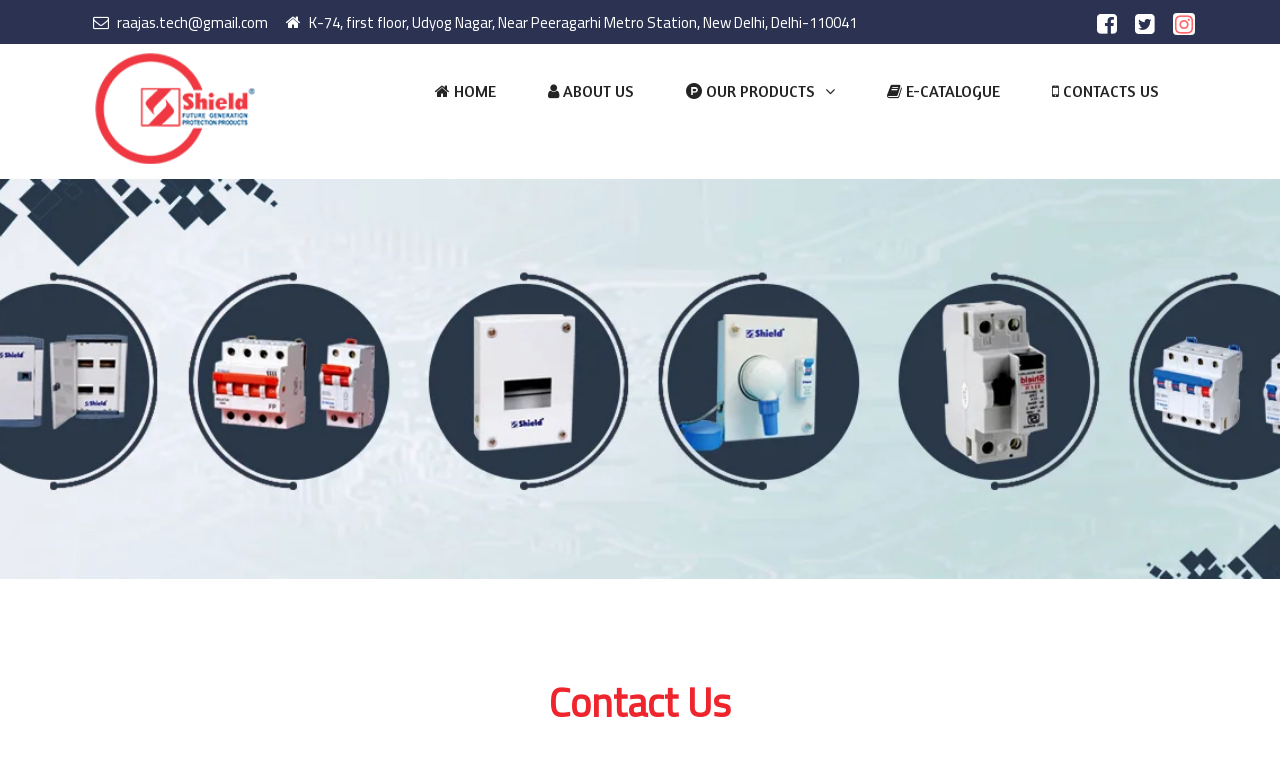

--- FILE ---
content_type: text/html
request_url: https://www.shieldmcbindia.com/contact-us.html
body_size: 3010
content:
<!doctype html>
<html lang="en">

<!-- Mirrored from www.shieldmcb.in/contact-us.html by HTTrack Website Copier/3.x [XR&CO'2014], Sat, 16 Jan 2021 07:12:16 GMT -->
<head>
<meta charset="utf-8">
<title>Raajas Technologies Pvt. Ltd</title>
<meta name="description" content="">
<meta name="author" content="">
<meta name="keywords" content="">
<meta http-equiv="X-UA-Compatible" content="IE=edge">
<!-- Mobile Specific Meta  -->
<meta name="viewport" content="width=device-width, initial-scale=1, maximum-scale=1">
<link rel="apple-touch-icon" href="apple-touch-icon.html">
<!-- Load Main Stylesheet File -->
<link rel="stylesheet" href="css/style.css">
<link rel="shortcut icon" href="img/favicon.PNG">
<!-- Load Modernizr File -->
<script src="js/modernizr.min.js"></script>
<!-- <link href="https://fonts.googleapis.com/css?family=Asap|Calistoga|Gupter&display=swap" rel="stylesheet"> -->
<link href="https://fonts.googleapis.com/css?family=Arbutus+Slab|Asap|Calistoga|Gupter|Playball&amp;display=swap" rel="stylesheet">
<link href="https://fonts.googleapis.com/css?family=Alatsi|Roboto|Roboto+Mono|Roboto+Slab|Titillium+Web&amp;display=swap" rel="stylesheet">
<link href="https://fonts.googleapis.com/css?family=Lato&amp;display=swap" rel="stylesheet">
<link href="https://fonts.googleapis.com/css?family=Amaranth&amp;display=swap" rel="stylesheet">
<link href="https://fonts.googleapis.com/css?family=Cairo&amp;display=swap" rel="stylesheet">
<!-- Global site tag (gtag.js) - Google Analytics -->
<script async src="https://www.googletagmanager.com/gtag/js?id=G-CF3EDGRZYC"></script>
<script>
  window.dataLayer = window.dataLayer || [];
  function gtag(){dataLayer.push(arguments);}
  gtag('js', new Date());

  gtag('config', 'G-CF3EDGRZYC');
</script>
</head>
<body>
<!-- scroll to top -->
<a id="top" title="Back to Top">
<p id="arrow"></p>
</a>
<!-- end scroll to top -->
<!-- H1 header top -->
<header class="h1-header-top-area">
  <div class="container">
    <div class="row">
      <div class="col-lg-10 col-md-10 col-sm-12 col-12 d-none d-sm-block">
        <div class="h1-single-top-block text-center"> <i class="fa fa-envelope-o ml-2" aria-hidden="true"></i> <strong></strong> <a href="mailto:raajas.tech@gmail.com" target="_top"> raajas.tech@gmail.com</a> </div>
        <div class="h1-single-top-block text-center"> <i class="fa fa-home" aria-hidden="true"></i> <strong></strong> <a href="#">K-74, first floor, Udyog Nagar, Near Peeragarhi Metro Station, New Delhi, Delhi-110041</a></div>
      </div>
      <div class="col-lg-2 col-md-2 col-sm-12 col-12 d-none d-sm-block">
        <div class="h1-social-media">
          <ul>
            <li><a href="https://www.facebook.com/Shield-107497754068342" target="_blank"><i class="fa fa-facebook-square"></i></a></li>
            <li><a href="#"><i class="fa fa-twitter-square"></i></a></li>
            <li><a href="https://www.instagram.com/p/CLV2iFRBFUB/?utm_source=ig_web_copy_link" target="_blank" class="insta"><i class="fa fa-instagram" aria-hidden="true" style="font-size: 21px; color:#ff656a;"></i></a></li>
          </ul>
        </div>
      </div>
    </div>
  </div>
</header>
<!-- End H1 header top -->
<!-- H1 Navigation -->
<div id="main-nav" class="h1-navigation-area">
  <nav class="container">
  <div class="row">
    <div class="col-lg-12">
      <div class="logo"> <a class="navbar-brand" href="#"> <img src="img/logo.png" alt="Logo"  style="width:180px;"> </a> </div>
      <div class="main-nav-area">
        <div class="stellarnav">
          <ul>
            <li> <a href="https://www.shieldmcbindia.com"><i class="fa fa-home"></i> Home</a> </li>
            <li><a href="about-us.html"><i class="fa fa-user"></i> About Us</a></li>
            <li><a href="#"> <i class="fa fa-product-hunt" aria-hidden="true"></i> Our Products</a>
              <ul>
                <li><a href="miniature-circuit-breakers.html"><i class="fa fa-angle-double-right"></i>Miniature Circuit Breakers</a></li>
                <li><a href="tiny-breaker-circuit.html"><i class="fa fa-angle-double-right"></i>Tiny Circuit Breakers</a></li>
                <li><a href="mcb-Isolators.html"><i class="fa fa-angle-double-right"></i>MCB Isolators</a></li>
                <li><a href="residual-current-circuit-breakers.html"><i class="fa fa-angle-double-right"></i>Residual Current Circuit Breakers</a></li>
                <li><a href="distribution-boards.html"><i class="fa fa-angle-double-right"></i>Distribution Boards </a></li>
                <li><a href="plug-and-socket-distribution-boards.html"><i class="fa fa-angle-double-right"></i>Plug &amp; Socket Distribution Boards </a></li>
                
              </ul>
            </li>
            <li><a href="img/shield.pdf" target="_blank"> <i class="fa fa-book" aria-hidden="true"></i>  E-catalogue</a></li>
            <li><a href="contact-us.html"> <i class="fa fa-mobile" aria-hidden="true"></i> Contacts us</a></li>
          </ul>
        </div>
      </div>
    </div>
  </div>
</div>
</div>
</nav>
</div>
<!-- End Navigation -->
<!-- Page Breadcrumb Area -->
<div class="page_title">
  <div class="container">
    <div class="row">
      <div class="col-md-12">
        <!-- <h1 class="page_tittle activeColor text-center text-uppercase">contact us</h1> -->
      </div>
    </div>
  </div>
</div>
<!-- End Page Breadcrumb Area -->
<!-- contact page -->
<div class="contact-page">
  <div class="container">
    <h1 class="page_tittle activeColor text-center text-uppercase mb-5">contact us</h1>
    <div class="row">
      <div class="col-md-5 col-lg-4">
        <div class="block contact_address">

          <div class="title">
            <h1 style="font-size: 32px;">Raajas Technologies</h1>
          </div>
          
          <div class="media border-bottom contact-media wow fadeInUp animated" data-wow-delay="100ms" data-wow-duration="1500ms"> <img class="mr-3" src="img/user.png" alt="Generic placeholder image">
          
          
            <div class="media-body">
              <h5 class="mt-0 mb-0">Director</h5>
              
              Pawandeep Singh Kohli <br/> +91-9810762743 </div>
          </div>
          
          
          
          <div class="media border-bottom contact-media wow fadeInUp animated" data-wow-delay="100ms" data-wow-duration="1500ms"> <img class="mr-3" src="img/call.png" alt="Generic placeholder image">
          
          
            <div class="media-body">
              <h5 class="mt-0 mb-0">Phone</h5>
              011- 45681300, 45681301,<br/>
              </div>
          </div>
          <div class="media border-bottom contact-media wow fadeInUp animated" data-wow-delay="100ms" data-wow-duration="1500ms"> <img class="mr-3" src="img/mail.png" alt="Generic placeholder image">
            <div class="media-body">
              <h5 class="mt-0 mb-0">Email:</h5>
              raajas.tech@gmail.com </div>
          </div>
          <div class="media border-bottom contact-media wow fadeInUp animated" data-wow-delay="100ms" data-wow-duration="1500ms"> <img class="mr-3" src="img/map.png" alt="Generic placeholder image">
            <div class="media-body">
              <h5 class="mt-0 mb-0"> Address:</h5>
              K-74, first floor, Udyog Nagar, Near Peeragarhi Metro Station, New Delhi, Delhi-110041</div>
          </div>
          <div class="block mt-4 social-media d-flex justify-content-center"> <a class="ct-twitter d-flex justify-content-center align-items-center" href="#"><i class="fa fa-twitter" aria-hidden="true"></i></a> <a class="ct-facebookr d-flex justify-content-center align-items-center" href="https://www.facebook.com/Shield-107497754068342" target="_blank"><i class="fa fa-facebook" aria-hidden="true"></i></a> <a class="ct-instagramr d-flex justify-content-center align-items-center" href="https://www.instagram.com/p/CLV2iFRBFUB/?utm_source=ig_web_copy_link" target="_blank"><i class="fa fa-instagram" aria-hidden="true"></i></a> </div>
        </div>
      </div>
      <div class="col-md-7 col-lg-8">
        <div class="contact-feedback-block">
          <form action="contact.php" method="post" id="cf">
            <div class="row">
              <div class="col-md-6">
                <div class="form-group">
                  <input type="text" class="form-control" id="name" name="name" placeholder="Name" required="">
                </div>
              </div>
             <div class="col-md-6">
                <div class="form-group">
                  <input type="text" class="form-control" id="address" name="address" placeholder="Address" required="">
                </div>
              </div>
            </div>
            <div class="row">
              <div class="col-md-6">
                <div class="form-group">
                  <input type="email" class="form-control" id="email" name="email" placeholder="Email" required="">
                </div>
              </div>
              <div class="col-md-6">
                <div class="form-group">
                  <input type="text" class="form-control" id="phone" name="contact" placeholder="Phone">
                </div>
              </div>
            </div>
            <div class="row">
              <div class="col-md-12">
                <div class="form-group">
                  <textarea class="form-control" id="msg" name="message" rows="10" placeholder="How can we help?"></textarea>
                </div>
              </div>
            </div>
            <button type="submit" id="submit" name="submit" class="btn btn-primary">send a message</button>
          </form>
        </div>
      </div>
    </div>
  </div>
</div>
<!-- End Contact Page -->
<!-- Google Map -->
<div id="map-area">
  <iframe src="https://www.google.com/maps/embed?pb=!1m18!1m12!1m3!1d112008.58305718043!2d77.0267999743856!3d28.681622122792053!2m3!1f0!2f0!3f0!3m2!1i1024!2i768!4f13.1!3m3!1m2!1s0x390d04156d25f595%3A0x531d79e816fbb2b6!2sRAAJAS%20TECHNOLOGIES%20PVT.%20LTD.!5e0!3m2!1sen!2sin!4v1575347863157!5m2!1sen!2sin" width="100%" height="450" frameborder="0" style="border:0;" allowfullscreen=""></iframe>
</div>
<!-- End Google Map -->
<!-- h1 Footer -->
<footer class="footer">
  <div class="container">
    <div class="row">
      <div class="col-md-4">
        <div class="block mb-4 mb-lg-0">
          <h5 class="footer-nav-title text-dark">About Us</h5>
          <p style="color:#fff;">Raajas Technologies Pvt. Ltd. which has been in this industries since 1997 and master’s in manufacturing
            miniature circuit breaker which is a safety device and has been a part of the upcoming global..</p>
        </div>
      </div>
      <div class="col-md-2">
        <div class="block mb-4 mb-lg-0">
          <h5 class="footer-nav-title text-dark">Our Link</h5>
          <ul class="footer-nav-list">
            <li><a href="https://www.shieldmcbindia.com"><i class="fa fa-angle-double-right"></i>Home</a></li>
            <li><a href="about-us.html"><i class="fa fa-angle-double-right"></i>About Company</a></li>
            <li><a href="contact-us.html"><i class="fa fa-angle-double-right"></i>Contacts us</a></li>
            <li><a href="img/shield.pdf"><i class="fa fa-angle-double-right"></i>E-catalogue</a></li>
          </ul>
        </div>
      </div>
      <div class="col-md-3">
        <div class="block mb-4 mb-lg-0">
          <h5 class="footer-nav-title text-dark">Our Products</h5>
          <ul class="footer-nav-list">
            <li><a href="miniature-circuit-breakers.html"><i class="fa fa-angle-double-right"></i>Miniature Circuit Breakers</a></li>
            <li><a href="mcb-Isolators.html"><i class="fa fa-angle-double-right"></i>MCB Isolators</a></li>
            <li><a href="residual-current-circuit-breakers.html"><i class="fa fa-angle-double-right"></i>Residual Current Circuit Breakers</a></li>
            <li><a href="distribution-boards.html"><i class="fa fa-angle-double-right"></i>Distribution Boards </a></li>
            <li><a href="plug-and-socket-distribution-boards.html"><i class="fa fa-angle-double-right"></i>Plug &amp; Socket Distribution Boards </a></li>
            <li><a href="tiny-breaker-circuit.html"><i class="fa fa-angle-double-right"></i>Tiny Circuit Breakers </a></li>
          </ul>
        </div>
      </div>
      <div class="col-md-3">
        <div class="block mb-4 mb-lg-0">
          <h5 class="footer-nav-title text-dark">Our Location</h5>
          <iframe src="https://www.google.com/maps/embed?pb=!1m18!1m12!1m3!1d112016.1684382623!2d77.06155073586908!3d28.67452867765477!2m3!1f0!2f0!3f0!3m2!1i1024!2i768!4f13.1!3m3!1m2!1s0x390d04156d25f595%3A0x531d79e816fbb2b6!2sRAAJAS%20TECHNOLOGIES%20PVT.%20LTD.!5e0!3m2!1sen!2sin!4v1575434384941!5m2!1sen!2sin" width="100%" height="200" frameborder="0" style="border:0;" allowfullscreen=""></iframe>
        </div>
      </div>
    </div>
  </div>
  </div>
  </div>
</footer>
<!-- End h1 Footer -->
<!-- h1 Copyright Section -->
<div class="copyright">
  <div class="container">
    <div class="row align-items-center">
      <div class="col-md-12">
       <div class="block copyright-content mb-2 mb-md-0">
          <p class="m-0 text-light">Copyright © 2021  Raajas Technologies Pvt. Ltd. | Powered by - <a  class="company-name activeColor " href="http://indiamarketingsolution.com/" class="footer-e" target="_blank">India Marketing Solution</a></p>
        </div>
      </div>
    </div>
  </div>
</div>
<!-- End h1 Copyright Section -->
<!-- Load Plugins File -->
<script src="js/jquery-3.2.0.min.js"></script>
<script src="js/owl.carousel.min.js"></script>
<script src="js/jquery.counterup.min.js"></script>
<script src="js/jquery.magnific-popup.min.js"></script>
<script src="js/jquery.barfiller.js"></script>
<script src="js/stellarnav.min.js"></script>
<script src="js/mixitup.min.js"></script>
<script src="js/jquery.waypoints.min.js"></script>
<script src="js/wow.min.js"></script>
<script src="js/bootstrap.min.js"></script>
<script src="js/app.js"></script>
<!-- scroll to top -->
<script type="text/javascript">
          $(window).scroll(function()
          {
            if($(window).scrollTop()> 200)
            {
              $("#top").fadeIn();
            }
            else
            {
              $("#top").fadeOut();
            }
          });
          $("#top").click(function(){
            $("html").animate({scrollTop:0},2000);
            })
        </script>
</body>

<!-- Mirrored from www.shieldmcb.in/contact-us.html by HTTrack Website Copier/3.x [XR&CO'2014], Sat, 16 Jan 2021 07:12:17 GMT -->
</html>


--- FILE ---
content_type: text/css
request_url: https://www.shieldmcbindia.com/css/style.css
body_size: 11514
content:
/* Loaded All Plugins */

/* Embed Google Font*/

@import url("https://fonts.googleapis.com/css?family=Hind:300,400,500,600,700");

/*
 * Bootstrap v4.1.3 (https://getbootstrap.com/)
 * Copyright 2011-2018 The Bootstrap Authors
 * Copyright 2011-2018 Twitter, Inc.
 * Licensed under MIT (https://github.com/twbs/bootstrap/blob/master/LICENSE)
*/
@import url("bootstrap.min.css");
/*
 *  Font Awesome 4.7.0 by @davegandy - http://fontawesome.io - @fontawesome
 *  License - http://fontawesome.io/license (Font: SIL OFL 1.1, CSS: MIT License)
*/
@import url("font-awesome.min.css");
/**
 * Owl Carousel v2.3.4
 * Copyright 2013-2018 David Deutsch
 * Licensed under: SEE LICENSE IN https://github.com/OwlCarousel2/OwlCarousel2/blob/master/LICENSE
 */
@import url("owl.carousel.min.css");
/*! Magnific Popup - v1.1.0 - 2016-02-20
 * http://dimsemenov.com/plugins/magnific-popup/
 * Copyright (c) 2016 Dmitry Semenov;
 */
@import url("magnific-popup.css");
/*! Flaticon icon font: Flaticon
 *  Creation date: 21/07/2018 07:20
 */
@import url("flaticon.css");
/*! stellarnav.min
 * Copyright (c) vinnymoreira;
 */
@import url("stellarnav.min.css");
/*!
 * animate.css -http://daneden.me/animate
 * Version - 3.6.0
 * Licensed under the MIT license - http://opensource.org/licenses/MIT
 *
 * Copyright (c) 2018 Daniel Eden
 */
@import url("animate.min.css");

/**
 * ---------------------------------------------------------------------------
 * Theme default CSS
 * ---------------------------------------------------------------------------
 */

.clear {
  clear: both;
}

::-moz-selection {
  background: #2b3252;
  color: #fff;
  text-shadow: none;
}

::selection {
  background: #2b3252;
  color: #fff;
  text-shadow: none;
}

.no-mar {
  margin: 0 !important;
}

.no-pad {
  padding: 0 !important;
}

*,
*:before,
*:after {
  -webkit-box-sizing: border-box;
  box-sizing: border-box;
}

*:focus {
  outline: none;
  text-decoration: none;
  outline: none;
  box-shadow: none;
}

body {
  font-size: 15px;
  line-height: 1.9;
  color: #242424;
  -webkit-font-smoothing: antialiased;
  /* Fix for webkit rendering */
  -webkit-text-size-adjust: 100%;
  font-family: "Cairo", sans-serif;
}

h1,
h2,
h3,
h4,
h5,
h6 {
  font-family: "Cairo", sans-serif;
}

h1 a,
h2 a,
h3 a,
h4 a,
h5 a,
h6 a {
  font-weight: inherit;
  font-family: "Hind", sans-serif;
  text-decoration: none;
  outline: none;
  box-shadow: none;
}
a {
  text-decoration: none;
  outline: none;
  box-shadow: none;
}

a:hover {
  color: transparent;
  text-decoration: none;
  outline: none;
  box-shadow: none;
}

a:focus {
  text-decoration: none;
  outline: none;
  box-shadow: none;
}

p a,
p a:visited {
  line-height: inherit;
  text-decoration: none;
  outline: none;
  box-shadow: none;
}

/* list */

ul,
ol {
  margin-bottom: 0px;
  margin-top: 0px;
}

ul {
  margin: 0;
}

ol {
  list-style: decimal;
}

ol,
ul.square,
ul.circle,
ul.disc {
  margin-left: 0px;
}

ul.square {
  list-style: square outside;
}

ul.circle {
  list-style: circle outside;
}

ul.disc {
  list-style: disc outside;
}

ul ul,
ul ol,
ol ol,
ol ul {
  margin: 0;
}

ul ul li,
ul ol li,
ol ol li,
ol ul li {
  margin-bottom: 0px;
}

li {
  line-height: 10px;
  margin-bottom: 0px;
}

/* definition list */

dl {
  margin: 12px 0;
}

dt {
  margin: 0;
  color: #11abb0;
}

dd {
  margin: 0 0 0 20px;
}
td {
  text-align: center;
}

/* Global Class */

.btn {
  text-transform: uppercase;
  font-weight: 500;
}
.activeColor {
  color: #ee252d !important;
}
.activeBg {
  background-color: #2b3252;
}
.btn {
  border-radius: 0;
  padding: 15px 28px 12px;
  background-color: #2b3252;
  border-color: #2b3252;
  line-height: 1;
}
.btn:hover {
  background-color: #2b3252;
  border-color: #2b3252;
}
.activeBorder {
  background-color: transparent;
  border-color: #2b3252;
}
.section-title {
  margin-bottom: 39px;
  position: relative;
}
.section-thumb {
  position: absolute;
  left: 0;
  top: 5px;
}
.section-body {
  position: relative;
  left: 63px;
  top: 0;
  display: inline-block;
}
.section-title .sub-title {
  font-size: 24px;
  font-weight: 500;
  margin-bottom: 5px;
  font-family: "Calistoga", cursive;
}
.section-title .main-title {
  font-size: 33px;
  line-height: 40px;
  font-weight: 500;
  color: #061538;
  font-family: "Calistoga", cursive;
}
.h1-spacer {
  margin-top: 25px;
}
.home3-base-title .stock {
  margin-top: 10px;
}
.home3-base-title .sub_title {
  font-size: 24px;
  font-weight: 400;
}
.home3-base-title .section-title {
  font-size: 22px;
  font-weight: 700;
  color: #061538;
}
.page_title {
  background-image: url(../img/banner01.jpg.jpg);
  background-repeat: no-repeat;
  background-position: center center;
  background-size: cover;
  /*padding: 50px 0;*/
  width: 100%;
  height: 400px;
}
.page_title .page_tittle {
  font-size: 22px;
  line-height: 18px;
  font-weight: 700;
}
.page_title .page_tittle {
  padding: 60px 0 90px;
  font-size: 40px;
  font-family: "Amaranth", sans-serif;
}
.bread_crumb a {
  font-size: 18px;
  line-height: 25px;
  color: #fff;
}
.bread_crumb a:hover {
  color: #2b3252;
}
.pagination_waper {
  padding-top: 20px;
}
.pagination_waper li.page-item .page-link {
  font-size: 18px;
  line-height: 56px;
  border: 1px solid #24242425;
  font-weight: 600;
  width: 58px;
  height: 58px;
  text-align: center;
  text-decoration: none;
  outline: none;
  box-shadow: none;
}
.pagination_waper li.page-item .page-link:hover {
  background-color: #2b3252;
  border-color: #2b3252;
  color: #ffffff !important;
}
.pagination_waper .activeborder {
  border-color: #2b3252;
}
.section-title-two .main-title {
  font-size: 36px;
  line-height: 40px;
  font-weight: 700;
  color: #061538;
  margin-bottom: 15px;
}
.section-title-two {
  margin-bottom: 44px;
}
.section-title-three {
  margin-bottom: 42px;
}
.section-title-three h1 {
  margin-bottom: 11px;
  font-size: 36px;
  font-weight: 3;
  color: #061538;
}
.section-title-three h1 strong {
  font-weight: 700;
  color: #061538;
}
.section-title-three h1.text-light strong {
  color: #fff;
}

/* video button style */
.ct-cat-button {
  font-size: 24px;
  line-height: 1;
  padding: 18px 40px 15px;
  font-weight: 600;
}

.overflow-hidden {
  overflow: hidden;
}
.play-btn {
  position: absolute;
  top: 50%;
  left: 50%;
  transform: translate(-50%, -50%);
  background: #2b3252;
  z-index: 10;
  width: 80px;
  height: 80px;
  margin: 0 auto;
  border-radius: 100%;
}
.play-btn i {
  font-size: 30px;
  color: #ffffff;
}
.overflowhidden {
  overflow: hidden;
}

/* Preloader */
#loader-wrapper {
  position: fixed;
  top: 0;
  left: 0;
  width: 100%;
  height: 100%;
  z-index: 999999;
  background: #fff;
  overflow: hidden;
}
#loader {
  background: url(../img/logo-2.png);
  background-repeat: no-repeat;
  width: 1000px;
  height: 1000px;
  position: relative;
  top: 50%;
  margin: 0px -90px 0px auto;
  padding: 100px;
}

#main-nav.navbar-fixed-top {
  -webkit-animation-duration: 0.8s;
  animation-duration: 0.8s;
  -webkit-animation-name: fadeInDown;
  animation-name: fadeInDown;
  -webkit-animation-timing-function: ease-in-out;
  animation-timing-function: ease-in-out;
  background: #fff none repeat scroll 0 0;
  -webkit-box-shadow: 0 4px 12px -4px rgba(0, 0, 0, 0.1);
  box-shadow: 0 4px 12px -4px rgba(0, 0, 0, 0.1);
  left: 0;
  padding: 0;
  position: fixed;
  right: 0;
  top: 0;
  width: 100%;
  z-index: 999;
}

.h2-navigation-area.navbar-fixed-top {
  background: #fff !important;
}
.h2-navigation-area.navbar-fixed-top .logo.hidden-logo {
  visibility: visible;
}
.h2-navigation-area.navbar-fixed-top .main-nav-area ul li a {
  color: #242424;
}
.h2-navigation-area.navbar-fixed-top .main-nav-area ul li a {
  color: #242424 !important;
}
.h2-navigation-area.navbar-fixed-top .main-nav-area ul ul li a {
  color: #fff !important;
}

#h3-main-nav.navbar-fixed-top {
  -webkit-animation-duration: 0.8s;
  animation-duration: 0.8s;
  -webkit-animation-name: fadeInDown;
  animation-name: fadeInDown;
  -webkit-animation-timing-function: ease-in-out;
  animation-timing-function: ease-in-out;
  background: #fff none repeat scroll 0 0;
  -webkit-box-shadow: 0 4px 12px -4px rgba(0, 0, 0, 0.1);
  box-shadow: 0 4px 12px -4px rgba(0, 0, 0, 0.1);
  left: 0;
  padding: 0;
  position: fixed;
  right: 0;
  top: 0;
  width: 100%;
  z-index: 999;
}
.h3-navigation-area.navbar-fixed-top {
  background: #fff !important;
}
.h3-navigation-area.navbar-fixed-top .main-nav-area ul li a {
  color: #242424;
}
.h3-navigation-area.navbar-fixed-top .main-nav-area ul li a {
  color: #242424 !important;
}
.h3-navigation-area.navbar-fixed-top .main-nav-area ul ul li a {
  color: #fff !important;
}
.h3-navigation-area .logo .h3-logo-hidden {
  visibility: hidden;
}
.h3-navigation-area.navbar-fixed-top .logo .h3-main-logo {
  display: none;
}

.h3-navigation-area.navbar-fixed-top .logo .h3-logo-hidden {
  visibility: visible;
}

/* Social Media */
.facebook {
  color: #3b5998;
}
.twitter {
  color: #1da1f2;
}
.skype {
  color: #00aff0;
}
.vine {
  color: #00b488;
}

/* Blog Search */

.search-form .form-group {
  border: 1px solid #24242460;
  padding-top: 11px;
  padding-bottom: 8px;
  padding-left: 22px;
  padding-right: 20px;
}
.search-form .form-control {
  font-size: 18px;
  height: auto;
}
.search-form .form-control:focus {
  box-shadow: none;
}
.search-form .btn {
  background: transparent;
  border-color: transparent;
  color: #24242460;
}
.search-form .btn:hover {
  color: #2b3252;
}
.search-form .btn:active {
  background-color: transparent !important;
  border-color: transparent !important;
  color: #24242460 !important;
}
.search-form .btn:focus {
  background: none;
  box-shadow: none;
}
.search-form .btn-primary:not(:disabled):not(.disabled).active,
.search-form .btn-primary:not(:disabled):not(.disabled):active,
.search-form .show > .btn-primary.dropdown-toggle {
  box-shadow: none;
}

/******************
* 1. Home One
*******************/

/* 1.1 H1 header top */
.h1-header-top-area {
  background: #2b3252;
  margin-bottom: -15px;
  margin-top: -10px;
}
.h1-single-top-block {
  padding: 20px 25px 0px 0;
}
.h1-single-top-block {
  display: inline-block;
  padding-right: 0px;
  margin-right: 15px;
  line-height: 25px;
}
.h1-single-top-block:last-child {
  padding-right: 0;
  margin-right: 0;
  border-right: unset;
}
.h1-single-top-block i.fa {
  color: #ffffff;
  margin-right: 5px;
  font-size: 16px;
}
.h1-single-top-block strong {
  font-weight: 600;
  color: #ffffff;
}
.h1-single-top-block span,
.h1-single-top-block a {
  color: #ffffff;
  font-weight: 300;
}
.h1-single-top-block a:hover {
  color: #fff;
  text-decoration: none;
  outline: none;
  box-shadow: none;
}
.h1-social-media {
  float: right;
  padding-top: 22px;
  display: block;
  overflow: hidden;
}
.h1-social-media ul {
  margin: 0;
  padding: 0;
}
.h1-social-media ul li {
  list-style: none;
  display: inline-block;
  overflow: hidden;
  margin-right: 15px;
}
.h1-social-media ul li a {
  width: 30px;
  height: 30px;
  color: #868686;
  text-decoration: none;
  outline: none;
  box-shadow: none;
}
.h1-social-media ul li a i.fa {
  color: #fff;
  font-size: 23px;
}
.h1-social-media ul li a:hover {
  text-decoration: none;
  outline: none;
  box-shadow: none;
}
.h1-social-media ul li:last-child {
  margin-right: 0;
}
.h1-social-media ul li a:hover .fa-facebook {
  color: #3b5998;
}
.h1-social-media ul li a:hover .fa-twitter {
  color: #1da1f2;
}
.h1-social-media ul li a:hover .fa-skype {
  color: #00aff0;
}
.h1-social-media ul li a:hover .fa-vine {
  color: #00b488;
}

/* 1.2 H1 navigation */

.h3-navigation-area .logo,
.h1-navigation-area .logo {
  padding-top: 18px;

  display: inline-block;
  overflow: hidden;
}
.header-search {
  margin-right: 25px;
  padding-right: 20px;
  border-right: 1px solid #c8c8c8;
  padding-left: 25px;
}
.header-search i {
  color: #a9a9a9;
  transition: 0.5s;
}
.header-search i {
  color: #2b3252;
}
.header-style-two {
  border-right: none;
}

/* All Navigation Css */
#main-nav {
  padding: 0px;
  position: relative;
}
#main-nav .navbar-nav {
  margin: 0 auto;
}
#main-nav ul li a {
  font-size: 16px;
  font-weight: 500;
  color: #242424;
  line-height: 15px;
  position: relative;
  padding: 54px 36px 14px 13px;
  text-transform: uppercase;
  font-family: "Amaranth", sans-serif;
}
#main-nav ul ul li a {
  text-transform: uppercase;
  font-size: 16px;
  font-weight: 500;
}
#main-nav ul ul li a {
  color: #fff;
}
#main-nav ul li ul li a {
  padding: 15px 10px;
  border-bottom: 1px solid #ffffff;
}
#main-nav ul li ul li a i {
  padding-right: 6px;
  font-size: 17px;
}
#main-nav ul li a:before {
  content: "";
  position: absolute;
  top: 30px;
  left: 35%;
  width: 32px;
  height: 2px;
  background: #2b3252;
  transform: translateX(-50%);
  transition: 0.5s;
  opacity: 0;
}
#main-nav .ct-active ul li a:before {
  opacity: 1;
  left: 50%;
}

.h2-navigation-area .logo {
  display: inline-block;
  overflow: hidden;
  padding-top: 9px;
}

#main-nav ul li a:hover {
  color: #ed242b;
}
#main-nav ul li a:hover:before {
  left: 50%;
  opacity: 1;
}
#main-nav ul li ul li a:hover:before {
  opacity: 0;
}

/* StellarNav */
.stellarnav {
  width: auto;
  margin: 0 auto;
  display: inline-block;
}
.stellarnav ul ul {
  background-color: #2b3252;
}
.stellarnav ul li a {
  color: #ffffff;
  padding: 0px;
}
.stellarnav ul ul a:hover {
  background: #ee252d;
  color: #fff !important;
  padding-left: 20px !important;
  transition: 0.5s all ease;
}

.main-nav-area {
  display: inline-block;
  float: right;
}
.nav-serch-area {
  display: inline-block;
  float: right;
  padding-top: 20px;
}
.stellarnav.mobile ul {
  background: transparent;
}
.stellarnav.mobile > ul > li > a.dd-toggle {
  color: #061538;
}
.stellarnav.mobile li.has-sub a {
  color: #061538;
}
.stellarnav.mobile .menu-toggle {
  padding-left: 0;
  padding-right: 0;
  padding-bottom: 0;
  font-size: 30px;
  position: absolute;
  right: 30px;
  top: 23px;
  width: auto;
}
.logo.hidden-logo {
  visibility: hidden;
}
#main-header {
  position: absolute;
  z-index: 10;
  width: 100%;
}
#main-header #main-nav ul li a {
  color: #fff;
}
.white-popup {
  position: relative;
  background: #fff;
  padding: 25px;
  width: auto;
  max-width: 600px;
  margin: 0 auto;
}

/*
====== Zoom effect ======
*/
.mfp-zoom-in {
  z-index: 99999;
}
.mfp-zoom-in .mfp-with-anim {
  opacity: 0;
  transition: all 0.2s ease-in-out;
  transform: scale(0.8);
}
.mfp-zoom-in.mfp-bg {
  opacity: 0;
  transition: all 0.3s ease-out;
}
.mfp-zoom-in.mfp-ready .mfp-with-anim {
  opacity: 1;
  transform: scale(1);
}
.mfp-zoom-in.mfp-ready.mfp-bg {
  opacity: 0.8;
}
.mfp-zoom-in.mfp-removing .mfp-with-anim {
  transform: scale(0.8);
  opacity: 0;
}
.mfp-zoom-in.mfp-removing.mfp-bg {
  opacity: 0;
}
#main-header #main-nav {
  background: #ffffff10;
}
#main-header #main-nav .navbar-nav {
  margin: 0;
}

/* 1.3 H1 Slider */

.slider-area {
  position: relative;
  z-index: 1;
}
.single-slider::before {
  opacity: 0.7;
}
.single-slider .content {
  left: 0;
  position: absolute;
  right: 0;
  top: 25%;
}
.single-slider .content .intro {
  font-size: 45px;
  font-weight: 500;
  line-height: 50px;
  color: #ff656a;
}
.single-slider .content .intro span {
  font-weight: 500;
}
.slider-area .owl-item.active .single-slider .intro {
  -webkit-animation-delay: 0.6s;
  animation-delay: 0.6s;
  -webkit-animation-name: fadeInRight;
  animation-name: fadeInRight;
}
.single-slider .content .title {
  color: #ffffff;
  font-size: 60px;
  line-height: 60px;
  font-weight: 700;
}
.slider-area .owl-item.active .single-slider .title {
  -webkit-animation-delay: 0.7s;
  animation-delay: 0.7s;
  -webkit-animation-name: fadeInRight;
  animation-name: fadeInRight;
}
.single-slider .content .text {
  color: #000;
  font-size: 18px;
  line-height: 28px;
  font-weight: 300;
}
.slider-area .owl-item.active .single-slider .text {
  -webkit-animation-delay: 0.8s;
  animation-delay: 0.8s;
  -webkit-animation-name: fadeInRight;
  animation-name: fadeInRight;
}
.single-slider .content .buttons {
  margin: 45px 0 0;
}
.slider-area .owl-item.active .single-slider .buttons {
  -webkit-animation-delay: 0.9s;
  animation-delay: 0.9s;
  -webkit-animation-name: fadeInRight;
  animation-name: fadeInRight;
}
.single-slider .content .buttons .link {
  margin-right: 20px;
}
.slider-area .owl-dots {
  bottom: 80px;
  left: 0;
  position: absolute;
  width: 100%;
  text-align: center;
}
.slider-area .owl-dots .owl-dot {
  background: #9f9ba0;
  display: inline-block;
  height: 8px;
  margin-right: 8px;
  -webkit-transition: all 0.3s ease 0s;
  transition: all 0.3s ease 0s;
  width: 15px;
  border-radius: 5px;
}
.slider-area .owl-dots .owl-dot.active {
  width: 30px;
  background-color: #2b3252;
}

/* 1.4 H1 Featured */

.h1-featured {
  padding: 100px 0px 113px;
}
.featured-img {
  padding-right: 18px;
  position: relative;
}
.featured-img:before {
  content: "";
  left: 90px;
  right: 0;
  background: #061538;
  position: absolute;
  top: 90px;
  bottom: -15px;
}
.featured-img img {
  position: relative;
  z-index: 10;
}
.featured-item {
  margin-bottom: 30px;
  display: block;
  overflow: hidden;
}
.featured-icon {
  margin-bottom: 10px;
}
.featured-icon i {
  color: #ee252d;
}
.featured-icon i:before {
  font-size: 47px;
  line-height: 47px;
}
.featured-item:hover .featured-item-title {
  color: #2b3252;
}
.featured-item:hover .featured-icon i {
  color: #061538;
}
.featured-item-title {
  font-size: 20px;
  line-height: 30px;
  font-weight: 500px;
  transition: 0.5s;
  margin: 0;
  color: #061538;
  margin-bottom: 8px;
}
p.featured-content {
  margin-bottom: 0;
  text-align: justify;
  font-family: "Lato", sans-serif;
}

/* 1.5 H1 Counter */
.work-counter {
  padding: 35px 20px 0;
  border-top: 1px solid;
  border-color: #e9e9e9;
  margin-top: 5px;
}
.single-counter {
  margin-bottom: 30px;
}
.work-counter .activeColor {
  font-weight: 600;
}
.single-counter .counter {
  font-weight: 600;
  color: #061538;
}
.single-counter h5 {
  font-size: 24px;
  color: #061538;
}

/* 1.6 H1 Inspiring */

.inspiring-section {
  background: #f8f8f8;
  position: relative;
  padding: 20px 0px 87px;
}
.inspiring-section-bg {
  right: 0;
  background: transparent;
  position: absolute;
  top: 0;
  -webkit-clip-path: polygon(355px 0px, 100% 0px, 100% 100%, 0px 100%);
  clip-path: polygon(355px 0px, 100% 0px, 100% 100%, 0px 100%);
  height: 588px;
  overflow: hidden;
}
.inspiring-by {
  margin-top: 68px;
}
.inspiring-by img {
  margin-bottom: 20px;
}
.business-video {
  position: relative;
  float: left;
  left: 15%;
  top: 50%;
  margin-top: -32px;
}
.video-play-button {
  position: relative;
  z-index: 10;
}
.video-play-button:before {
  content: "";
  position: absolute;
  z-index: 0;
  left: 50%;
  top: 50%;
  -webkit-transform: translateX(-50%) translateY(-50%);
  -ms-transform: translateX(-50%) translateY(-50%);
  -o-transform: translateX(-50%) translateY(-50%);
  transform: translateX(-50%) translateY(-50%);
  display: block;
  width: 80px;
  height: 80px;
  background: #2b3252;
  border-radius: 50%;
  animation: pulse-border 1500ms ease-out infinite;
}
.video-play-button:after {
  content: "";
  position: absolute;
  z-index: 1;
  left: 50%;
  top: 50%;
  transform: translateX(-50%) translateY(-50%);
  display: block;
  width: 80px;
  height: 80px;
  background: #2b3252;
  border-radius: 50%;
  transition: all 200ms;
}
.video-play-button-two {
  position: relative;
  z-index: 10;
  top: 50%;
  margin-bottom: -25px;
}
.video-play-button-two:before {
  content: "";
  position: absolute;
  z-index: 0;
  left: 50%;
  top: 50%;
  transform: translateX(-50%) translateY(-50%);
  display: block;
  width: 150px;
  height: 150px;
  background: #2b3252;
  border-radius: 50%;
  animation: pulse-border 1500ms ease-out infinite;
}
.video-play-button-two:after {
  content: "";
  position: absolute;
  z-index: 1;
  left: 50%;
  top: 50%;
  transform: translateX(-50%) translateY(-50%);
  display: block;
  width: 100px;
  height: 100px;
  background: #2b3252;
  border-radius: 50%;
  transition: all 200ms;
}

@keyframes pulse-border {
  0% {
    transform: translateX(-50%) translateY(-50%) translateZ(0) scale(1);
    opacity: 1;
  }
  100% {
    transform: translateX(-50%) translateY(-50%) translateZ(0) scale(1.5);
    opacity: 0;
  }
}
.video-play-button i.fa-play {
  color: #fff;
  position: absolute;
  z-index: 9;
  font-size: 30px;
  left: -6px;
  top: 50%;
  transform: translateY(-50%);
  right: 0;
  margin: auto;
}
.video-play-button-two i.fa-play {
  color: #fff;
  position: absolute;
  z-index: 9;
  font-size: 30px;
  margin-top: -13px;
  left: -5px;
}

/* 1.7 h1 Market Style */

.h1-markets {
  padding: 96px 0px 0px;
  background: #eee;
}
.market-items i {
  color: #fff;
}
.market-items i:before {
  font-size: 32px;
}
.market-items i.fa-link {
  color: #2b3252;
}
.market-items i.fa-link:before {
  font-size: 30px;
}
.market-items .card {
  overflow: hidden;
  box-shadow: 0 3px 30px rgba(0, 0, 0, 0.8);
  margin-bottom: 73px;
}
.market-items .card:hover .shape {
  border-top: 110px solid #2b3252;
  border-left: 110px solid transparent;
}
.market-items .card:hover .img-overlay {
  opacity: 1;
  transform: translateY(0);
}
.market-items .card:hover .img-overlay::before {
  opacity: 1;
}
.market-items .card:hover .categories {
  margin: 20px 20px;
}
.market-items .card:hover .card-title {
  color: #2b3252;
}
.market-items .card a {
  color: #061538;
  text-decoration: none;
  outline: none;
  box-shadow: none;
}
.market-items .card .card-title {
  transition: 0.5s;
  font-weight: 600;
  font-size: 20px;
  color: #141415f7;
  text-align: center;
  margin-bottom: 5px !important;
}
.market-items .categories {
  position: absolute;
  top: 0;
  right: 0;
  margin: 16px 15px;
  transition: 0.5s;
}
.market-items .shape {
  position: absolute;
  top: 0;
  right: 0;
  width: 0;
  height: 0;
  transition: 0.5s;
  border-top: 100px solid #061538;
  border-left: 100px solid transparent;
}
.market-items .img-overlay {
  position: absolute;
  width: 100%;
  height: 100%;
  background-color: rgba(6, 21, 56, 0.66);
  opacity: 0;
  transition: 0.5s;
  transform: translateY(-10px);
}
.market-items .img-overlay:before {
  content: "";
  position: absolute;
  left: 26px;
  top: 26px;
  bottom: 26px;
  right: 26px;
  transition: 0.8s;
}
.market-items .style-1:before {
  border-color: #2b3252;
  border: 1px solid;
}

/* 1.8 Technical Solutions */

.h1-technical-solutions {
  padding: 96px 0px 100px;
}
.h1-technical-solutions {
  background: url("../img/technical-solutions-bg.jpg") no-repeat;
  background-size: cover;
  background-position: center center;
}
.technical-content {
  margin-bottom: 20px;
}
.technical-solutions ul {
  margin: 0;
  padding: 0;
}
.technical-solutions li {
  padding-left: 25px;
  position: relative;
  list-style: none;
}
.technical-solutions li::before {
  content: "";
  position: absolute;
  top: 50%;
  left: 0;
  background: #2b3252;
  width: 12px;
  height: 12px;
  border-radius: 100%;
  -webkit-box-shadow: inset 0px 0px 1px 2px #ffffff;
  box-shadow: inset 0px 0px 1px 2px #ffffff;
  border: 1px solid #2b3252;
  transform: translateY(-50%);
}
.technical-solutions-btn {
  margin-top: 45px;
}
.btn-primary img {
  margin-left: 10px;
}

/* 1.9 H1 Letest Project */

.h1-latest-project {
  padding: 96px 0px 70px;
}
.mixitup-menus .btn {
  text-transform: none;
}
#mixitup-projects .mix {
  margin-bottom: 30px;
}
.mixitup-menus {
  margin-bottom: 30px;
  background-color: #2b3252;
  text-align: center;
}
.mixitup-menus button {
  padding: 18px;
  margin: 0 12px;
  padding-left: 0;
  padding-right: 0;
  font-weight: 500;
  color: #fff;
}
.mixitup-menus button:hover {
  background: transparent;
  border-color: transparent;
  color: #061538;
}
.mixitup-menus button:focus {
  box-shadow: none;
}
.mixitup-menus .mixitup-control-active {
  position: relative;
  color: #061538;
  font-weight: 500;
}
.mixitup-control-active:before {
  content: "";
  width: 100%;
  height: 4px;
  background-color: #061538;
  position: absolute;
  bottom: 0;
  left: 0;
}
#mixitup-projects .card {
  overflow: hidden;
}
#mixitup-projects .card:hover .shape {
  border-bottom: 110px solid #2b3252;
  border-right: 110px solid transparent;
  opacity: 1;
}
#mixitup-projects .card:hover .img-overlay {
  opacity: 1;
  transform: translateY(0);
}
#mixitup-projects .card:hover .img-overlay::before {
  opacity: 1;
}
#mixitup-projects .card:hover .categories {
  margin: 20px;
  opacity: 1;
}
#mixitup-projects .categories {
  position: absolute;
  bottom: 0;
  left: 0;
  margin: 10px;
  transition: 0.5s;
  opacity: 0;
}
#mixitup-projects .shape {
  position: absolute;
  bottom: 0;
  left: 0;
  width: 0;
  height: 0;
  transition: 0.5s;
  opacity: 0;
  border-bottom: 100px solid #2b3252;
  border-right: 100px solid transparent;
}
#mixitup-projects .img-overlay {
  position: absolute;
  width: 100%;
  height: 100%;
  background-color: rgba(6, 21, 56, 0.66);
  opacity: 0;
  transition: 0.5s;
  transform: translateY(-10px);
}
#mixitup-projects .img-overlay:before {
  content: "";
  position: absolute;
  left: 26px;
  top: 26px;
  bottom: 26px;
  right: 26px;
  transition: 0.8s;
}

/* 1.10 Project Inner */

.project-section-padding {
  padding: 100px 0px;
}
.inner-mixitup-menus {
  margin-bottom: 30px;
}
.inner-mixitup-menus .filter-btn {
  text-transform: none;
  background-color: #ffffff;
  margin: 0 3px;
  border-color: #e9e9e9;
  color: #061538;
}
.inner-mixitup-menus .filter-btn:hover {
  background-color: #2b3252;
  border-color: transparent;
  color: #061538;
}
.inner-mixitup-menus .filter-btn:focus {
  box-shadow: none;
}
.inner-mixitup-menus .mixitup-control-active {
  position: relative;
  color: #ffffff !important;
  font-weight: 600;
  background-color: #2b3252 !important;
}
.inner-mixitup-menus .mixitup-control-active:before {
  content: "";
  position: relative;
}

/* 1.11 H1 Testimonials */

.h1-testimonials {
  padding: 96px 0px 100px;
}
.h1-testimonials {
  background: url(../img/testimonial-bg.jpg) no-repeat;
  background-size: cover;
  background-position: center center;
  position: relative;
}
.h1-testimonials h6.sub-title {
  color: #2b3252;
}
#testimonial-items .section-title .main-title {
  font-size: 25px;
}
#testimonial-items .item {
  border: 1px solid #46516a;
  padding: 45px 40px;
}
#testimonial-items .testimonial-content {
  font-size: 18px;
  line-height: 24px;
  font-weight: 300;
}
#testimonial-items .testimonial-author-name {
  font-weight: 500;
  font-size: 18px;
  line-height: 24px;
  margin-bottom: 0;
}
#testimonial-items .owl-nav {
  position: absolute;
  top: -100px;
  right: 0;
  margin: 0;
}
#testimonial-items .owl-nav .owl-prev {
  display: inline-block;
  margin-right: 10px;
}
#testimonial-items .owl-nav .owl-next {
  display: inline-block;
}
#testimonial-items .owl-nav i {
  width: 25px;
  height: 25px;
  color: #fff;
  line-height: 24px;
  border: 1px solid #46516a;
  text-align: center;
}
#testimonial-items .owl-nav i:hover {
  color: #fff;
  background-color: #2b3252;
}

/* 1.12 H1 Quote & Questions */

.h1-faq-area {
  padding: 96px 0px 82px;
}
.h1-quote-form {
  margin-top: 12px;
  margin-bottom: 18px;
}
.quote-content p {
  font-size: 15px;
  margin: 0;
  line-height: 25px;
  display: inline;
}
.quote-content span {
  font-weight: 600;
}
.quote-form textarea {
  height: 123px !important;
  resize: none;
}
.form-control {
  height: auto;
  padding: 7px 10px;
}
.form-control:focus {
  box-shadow: none;
  border-color: #2b3252;
}

.h1-accordion {
  -webkit-box-shadow: 0px 0px 54px #3738361f;
  box-shadow: 0px 0px 54px #3738361f;
}
.h1-accordion .card {
  border: 0;
  border-bottom: 1px solid #eeeeee;
}
.h1-accordion .card .card-header h5 {
  margin: 0;
}
.h1-accordion .card:last-child {
  border: 0;
}
.h1-accordion .card:hover .accordion-icon {
  background: #2b3252;
  color: #ffffff;
}
.h1-accordion .collapsed .accordion-icon {
  background: #eeeeee;
  color: #061538;
}
.h1-accordion .btn {
  padding: 7px 20px 0;
  white-space: unset;
  background: #ffffff;
  border-color: #ffffff;
}
.h1-accordion .btn-link:hover,
.h1-accordion .btn-link:active,
.h1-accordion .btn-link:focus {
  text-decoration: none;
}
.h1-accordion .card-header {
  border-bottom: 0;
  box-shadow: none;
}
.h1-accordion .accordion-icon {
  width: 33px;
  height: 33px;
  background: #2b3252;
  color: #fff;
  float: left;
  transition: 0.5s;
}
.h1-accordion .accordion-title {
  font-size: 18px;
  text-transform: none;
  line-height: 1;
  font-weight: 600;
  color: #061538;
  padding: 15px 0;
}
.h1-accordion .card-body {
  padding-left: 70px;
  padding-right: 50px;
  padding-top: 0;
}

/* 1.13 H1 Call to action */

.call-to-action {
  padding: 96px 0px 82px;
}
.call-to-action {
  background-image: url(../img/call_to_action_bg.png);
  background-repeat: no-repeat;
  background-position: center center;
  background-size: cover;
  text-align: center;
}
.call_left {
  margin-bottom: 15px;
}
.call_left h2 {
  font-size: 36px;
  line-height: 40px;
  display: inline;
}

/* 1.14 H1 blog */

.blog-mata {
  margin-bottom: 20px;
}
.blog-mata ul {
  margin: 0;
  padding: 0;
}
.blog-mata ul li {
  margin-right: 15px;
  padding-right: 15px;
  position: relative;
}
.blog-mata ul li:before {
  content: "";
  position: absolute;
  right: 0;
  top: 50%;
  transform: translateY(-50%);
  width: 1px;
  height: 15px;
  background: #919191;
}
.blog-mata i {
  margin-right: 8px;
}
.blog-mata ul li a {
  color: #242424;
}
.blog-mata ul li a:hover {
  color: #2b3252;
}
.blog-mata ul li:last-child:before {
  width: 0;
}
.blog-inner-tag .tags-list a {
  color: #242424;
  margin-left: 5px;
}
.blog-inner-tag .tags-list a:hover {
  color: #2b3252;
}
.blog-comment-area .comment-title {
  font-size: 22px;
  font-weight: 600;
  color: #061538;
}
.blog-social-media ul {
  margin: 0;
  padding: 0;
  list-style: none;
  float: right;
}
.blog-social-media ul li {
  list-style: none;
  display: inline-block;
  background: #ddd;
  width: 30px;
  height: 30px;
  line-height: 33px;
  text-align: center;
  border-radius: 50%;
  margin-right: 15px;
}
.blog-social-media ul li a {
  text-decoration: none;
  box-shadow: none;
  color: #242424;
}
.blog-social-media ul li a:hover {
  text-decoration: none;
  box-shadow: none;
  color: #2b3252;
}
.blog-sidebar .tag-group ul {
  margin: 0;
  padding: 0;
  list-style: none;
}
.blog-sidebar .tag-group ul li {
  list-style: none;
  display: inline-block;
  overflow: hidden;
}
.blog-sidebar .tag-group ul li a {
  padding: 10px 15px 8px;
  margin: 1px 3px 0px;
  font-size: 15px;
  text-transform: none;
  background: transparent;
  border: 1px solid #e9e9e9;
  color: #242424;
  display: block;
  overflow: hidden;
}
.blog-sidebar .tag-group ul li a:hover {
  background: #2b3252;
  color: #fff;
}
.blog-page .card {
  border: 0;
  transition: 0.5s;
  -webkit-box-shadow: 0px 0px 13px -2px #04040440;
  box-shadow: 0px 0px 13px -2px #04040440;
}
.blog-page .card:hover {
  transform: translateY(-10px);
  -webkit-box-shadow: 0px 5px 13px 0px #04040440;
  box-shadow: 0px 5px 13px 0px #04040440;
}

/* 1.15 H1 Sponsor */

.sponsored {
  border-top: 1px solid #dedede;
  padding: 20px 0;
}
#client-carousel-items .client-single-items {
  text-align: center;
}

#client-carousel-items .client-single-items img {
  width: auto;
  display: inline-block;
}

/* 1.16 H1 Subscription */
.subscription {
  background-color: #0b0b0b;
  padding: 35px 0;
}
.subscription .btn {
  border-radius: 6px;
}
.subscription-form input {
  width: 215px;
  padding: 10px 23px;
  border-radius: 5px;
  border: none;
  margin-right: 18px;
}
.subscription .from-element {
  padding-right: 20px !important;
}
.subscription .form-control:focus {
  outline: none;
  border-color: #ced4da;
  box-shadow: none;
}
.subscription .btn {
  border-radius: 6px;
  font-size: 15px;
  line-height: 1;
  padding: 16px 51px 12px;
  text-transform: uppercase;
  font-weight: 600;
}

/* 1.17 H1 Footer */

.footer {
  background-color: #2b3252;
  padding: 81px 0 45px;
  border-top: 1px solid #ee252d;
}
.footer .footer-nav-title {
  font-size: 25px;
  font-weight: 500;
  margin-bottom: 16px;
  font-family: "Amaranth", sans-serif;
}
.footer .footer-nav-list {
  padding-left: 0px;
}
.footer .footer-nav-list li {
  /* border-left: 1px solid #2f2f2f; */
  list-style: none;
}
.footer .footer-nav-list a {
  color: #fff;
  position: relative;
  padding-left: 0px;
  font-size: 16px;
  font-weight: 400;
  line-height: 36px;
  text-decoration: none;
  outline: none;
  box-shadow: none;
}
.footer .footer-nav-list a i {
  padding-right: 6px;
  font-size: 16px;
}

.footer .footer-nav-list a:hover {
  color: #ee252d;
}
/* .footer .footer-nav-list a:hover:before {
  background: #ff5e14;
}
.footer .footer-nav-list a:before {
  content: "";
    position: absolute;
    top: 50%;
    left: -25px;
    height: 1px;
    width: 25px;
    background: #ffffff;
    transform: translateY(-50%);
} */
.footer .footer-block {
  padding-bottom: 15px;
  margin-bottom: 15px;
  border-bottom: 1px solid #242424;
}
.footer .footer-block:last-child {
  margin: 0;
  padding: 0;
  border: 0;
}
.footer .footer-block a:hover .footer-blog-title {
  color: #2b3252;
}
.footer .footer-block p {
  color: #848484;
}
.footer .footer-block .footer-blog-date {
  font-size: 12px;
  margin-bottom: 5px !important;
}
.footer .footer-block .footer-blog-title {
  font-size: 15px;
  line-height: 20px;
  transition: 0.5s;
}

.bind_footer {
  background: url("../img/bind_footer_bg.png") no-repeat;
  background-color: #0b0b0b;
}
.bind_footer .footer {
  border-color: transparent;
  background: transparent;
  padding: 100px 0 62px;
}
.bind_footer .footer .footer-nav-title {
  margin-bottom: 15px;
}
.bind_footer .footer .footer-logo {
  margin-bottom: 25px;
}
.bind_footer .footer .footer-nav-list li {
  border-color: transparent;
  margin-bottom: 10px;
}
.bind_footer .subscription-form input {
  width: 100%;
  background: transparent;
  border: 1px solid #484848;
  height: auto;
  padding: 5px 10px;
  font-size: 12px;
  color: #fff;
  border-radius: 0;
}
.bind_footer .btn-primary {
  width: 100%;
  padding: 8px;
}
.bind_footer .address_info {
  margin-bottom: 60px;
}
.bind_footer .address_info span {
  font-weight: 500;
}
.bind_footer .address_info p {
  color: #848484;
  margin-bottom: 0;
  font-size: 15px;
  line-height: 25px;
}
.bind_footer .address_info .footer-address {
  margin-bottom: 12px;
}
.bind_footer .address_info .footer-open {
  margin-top: 7px;
}
.bind_footer .social-media {
  margin-top: 20px;
  padding-top: 20px;
  border-top: 1px solid #3a3a3a;
}
.bind_footer .social-media a {
  float: left;
  margin-right: 15px;
}
.bind_footer .social-media i {
  display: inline-block;
  font-size: 10px;
}

/* 1.18 H1 Copyright */

.copyright {
  background: #141414;
  padding: 3px 0;
}
.copyright .company-name {
  font-weight: 100;
}
.copyright .company-name:hover {
  color: #848484;
}
.copyright-content {
  text-align: center;
}
.social-media a {
  width: 30px;
  height: 30px;
  border-radius: 100%;
  border: 1px solid #595959;
  margin-right: 15px;
  color: #868686;
}
.social-media a:last-child {
  margin: 0;
}
.social-media .ct-twitter:hover {
  background: #00aff0 !important;
  border-color: #00aff0 !important;
  color: #ffffff;
}
.social-media .ct-facebookr:hover {
  background: #3b5998 !important;
  border-color: #3b5998 !important;
  color: #ffffff;
}
.social-media .ct-instagramr:hover {
  background: #fd1d1d !important;
  border-color: #fd1d1d !important;
  color: #ffffff;
}
.social-media .ct-skype:hover {
  background: #00aff0 !important;
  border-color: #00aff0 !important;
  color: #ffffff;
}
.social-media .ct-linkedin:hover {
  background: #0274b3 !important;
  border-color: #0274b3 !important;
  color: #ffffff;
}

/*****************************
* 2. Home Two
*******************************/

/* 2.1 H2 header top */
.h2-header-top-area {
  background: #fff;
  padding: 13px 0px;
}
.h2-header-top-area .h1-single-top-block {
  padding-top: 0px;
  padding-bottom: 0px;
}
.h2-header-top-area .h1-single-top-block strong {
  font-weight: 600;
  color: #061538;
}
.h2-header-top-area .h1-single-top-block a {
  color: #061538;
  font-weight: 300;
}
.h2-header-top-area .h1-single-top-block a:hover {
  color: #000;
  text-decoration: none;
  outline: none;
  box-shadow: none;
}
.h2-header-top-area .h1-social-media {
  padding-top: 0;
}
.h2-header-top-area .h1-social-media ul li a i.fa {
  color: #868686;
  font-size: 15px;
}
.h2-header-top-area .h1-social-media ul li a:hover .fa-facebook {
  color: #3b5998;
}
.h2-header-top-area .h1-social-media ul li a:hover .fa-twitter {
  color: #1da1f2;
}
.h2-header-top-area .h1-social-media ul li a:hover .fa-skype {
  color: #00aff0;
}
.h2-header-top-area .h1-social-media ul li a:hover .fa-vine {
  color: #00b488;
}

/* 2.2 H2 Header Bottom */

#header-bottom {
  background-color: #0b0b0b;
  padding: 20px 15px;
  font-weight: 300;
  color: #ffffff;
}
#header-bottom a {
  color: #ffffff;
}
#header-bottom a:hover {
  color: #2b3252 !important;
}
#header-bottom i {
  color: #2b3252;
  margin-right: 10px;
  font-size: 15px;
}
#header-bottom strong {
  font-weight: 600;
}
#header-bottom .block {
  font-size: 15px;
}
#header-bottom .block:last-child {
  border: 0;
  margin: 0;
  padding-right: 0;
}
#header-bottom .social-media {
  padding: 10px 0;
}
#header-bottom .social-media a {
  margin-right: 20px;
}
#header-bottom .social-media a:hover i {
  color: red;
  transition: 0.5s;
}
#header-bottom .social-media a:hover .fa-facebook {
  color: #3b5998;
}
#header-bottom .social-media a:hover .fa-twitter {
  color: #1da1f2;
}
#header-bottom .social-media a:hover .fa-skype {
  color: #00aff0;
}
#header-bottom .social-media a:hover .fa-vine {
  color: #00b488;
}
#header-bottom .social-media a:last-child {
  margin-right: 0;
}
#header-bottom .social-media a i {
  margin: 0;
  color: #fff;
}

/* 2.3 H2 header contact */

.header-contact {
  text-align: right;
}
.h2-header-contact-info {
  margin-right: 32px;
  padding-right: 32px;
  border-right: 1px solid;
  border-color: #464646;
  position: relative;
  display: inline-block;
  overflow: hidden;
  text-align: left;
}
.h2-header-contact-info:last-child {
  border: 0;
  margin: 0;
  padding-right: 0;
}
.h2-header-contact-thumb {
  width: 25px;
  height: 35px;
  float: left;
  margin-right: 10px;
}
.h2-header-contact {
  float: right;
  display: block;
  overflow: hidden;
}

/* 2.4 H2 Slider */

.h2-single-slider {
  position: relative;
  overflow: hidden;
}
.h2-single-slider::before {
  opacity: 0.6;
}
.h2-single-slider .content {
  left: 0;
  position: absolute;
  right: 0;
  top: 37%;
  z-index: 9;
}
.h2-single-slider .content .intro {
  color: #ffffff;
  font-size: 56px;
  font-weight: 300;
  line-height: 66px;
  position: relative;
  padding-left: 30px;
}
.h2-single-slider .content .title {
  color: #ffffff;
  font-size: 60px;
  line-height: 68px;
  font-weight: 600;
}
.h2-single-slider .content .text {
  font-size: 18px;
  line-height: 28px;
  font-weight: 300;
  color: #ffffff;
}
.h2-single-slider .content .buttons .link {
  margin: 0 6px;
}
.h2-single-slider .content .intro:after {
  content: "";
  position: absolute;
  top: 0;
  left: 0;
  width: 65%;
  height: 30px;
  background: #2b3252;
  -webkit-box-shadow: 0 0 black;
  box-shadow: 0 0 black;
  z-index: -1;
}
.h2-single-slider .buttons {
  margin-top: 45px;
}

/* 2.5 H2 Featured */

.h2-featured {
  margin-top: -123px;
}
.h2-single-featured .card-title {
  font-size: 24px;
  color: #061538;
  transition: 0.5s;
  font-weight: 600;
  margin: 0;
  padding: 0;
}
.h2-single-featured .card-text {
  color: #242424;
}
.h2-single-featured svg {
  transition: 0.5s;
  fill: #2b3252;
}
.h2-single-featured .card {
  border-color: #c7c7c7;
  transition: 0.5s;
}
.h2-single-featured .card:hover {
  -webkit-box-shadow: 0px 9px 8px -2px rgba(0, 0, 0, 0.16);
  box-shadow: 0px 9px 8px -2px rgba(0, 0, 0, 0.16);
}
.h2-single-featured .card:hover .card-title {
  color: #2b3252;
}
.h2-single-featured .card:hover svg {
  fill: #061538;
}
.h2-single-featured .card-body {
  padding: 35px 33px 35px;
}
.featured_svg i:before {
  font-size: 45px;
  color: #2b3252;
  line-height: 50px;
}
.h2-single-featured .card:hover .featured_svg i:before {
  color: #061538;
  transition: 0.5s;
}

/* 2.6 H2 Market */

.h2-market-section {
  padding: 98px 0px 68px;
}
.market-style-2 {
  margin-bottom: 22px;
}
.market-style-2:hover .media-icon {
  background: #2b3252;
}
.market-style-2:hover .media-icon i:before {
  color: #ffffff;
}
.market-style-2:hover .b-color {
  border-color: #2b3252;
}
.market-style-2 .img-overlay::before {
  border-color: transparent !important;
}
.market-style-2 .b-color {
  border: 1px solid;
  border-color: #cdd0d7;
  padding: 14px 10px 5px !important;
  border-radius: 4px;
}
.market-style-2 .media-icon {
  transition: 0.5s;
  margin-right: 10px;
}
.market-style-2 .media-icon i:before {
  color: #061538;
  -webkit-transition: 0.5s;
  -o-transition: 0.5s;
  transition: 0.5s;
}

/* 2.7 H2 Company */

.h2-company-area {
  padding: 98px 0px 95px;
}
.h2-company-area {
  background: url("../img/company-bg.png") no-repeat #f9f9f9;
  background-position: left;
  background-size: auto 100%;
}
.company-title {
  font-size: 24px;
  font-weight: 600;
  margin-bottom: 10px;
  color: #061538;
}
.company-featured {
  margin-top: 25px;
}
.sub-title {
  font-size: 18px;
  font-weight: 600;
  color: #061538;
}
.media {
  margin-bottom: 20px;
  padding-bottom: 12px;
  border-bottom: 2px dashed #ececec;
}
.media:last-child {
  border-bottom: 0;
  padding-bottom: 0;
  margin-bottom: 0;
}
.company-icon {
  width: 68px;
  height: 68px;
  border: 1px solid #ddd;
  border-radius: 4px;
  margin-right: 25px;
  display: block;
  overflow: hidden;
  text-align: center;
  line-height: 80px;
}
.company-icon i:before {
  text-align: center;
  font-size: 35px;
  line-height: 40px;
  color: #2b3252;
}

/* 2.8 H2 Request */

.h2-request {
  padding: 95px 0px 0px;
}
.request-form {
  padding: 20px;
  border: 5px solid #f6f6f6;
}
.request-form .form-control {
  font-size: 15px;
  border-color: #e9e9e9;
}
.request-form .form-control:focus {
  border-color: #e9e9e9;
  box-shadow: none;
}

/* 2.9 H2 Testimonials */

.h2-testimonials {
  padding: 98px 0px 100px;
}
.h2-testimonials {
  background: url("../img/testimonial-bg.jpg") no-repeat;
  background-size: cover;
  background-position: center;
}
#h2-testimonial-items .owl-item {
  padding-top: 30px;
}
#h2-testimonial-items .item {
  border: 1px solid #3d485f;
  border-radius: 5px;
  margin-bottom: 1px;
}
#h2-testimonial-items .item-content {
  transform: translateY(-32px);
}
#h2-testimonial-items .testimonial-author-img {
  width: 65px;
  height: 65px;
  margin: 0 auto;
}
#h2-testimonial-items .testimonial-content {
  padding: 0px 33px 0px;
}
#h2-testimonial-items .testimonial-author-name {
  font-weight: 500;
  font-size: 18px;
  margin-top: 27px;
  display: block;
  overflow: hidden;
}
#h2-testimonial-items .testimonial-author-subtitle {
  font-size: 15px;
}
#h2-testimonial-items .quotation {
  margin-top: 15px;
}
#h2-testimonial-items .quotation img {
  width: auto;
  margin: 0 auto;
}

/* 2.10 H2 Letest Project */

.h2-latest-project {
  padding: 95px 0px 70px;
}
.h2-single-projects {
  margin-bottom: 30px;
}
.h2-single-projects:hover {
  -webkit-box-shadow: 0px 1px 25px #3738362b;
  box-shadow: 0px 1px 25px #3738362b;
  background: #fff;
  transition: 0.5s;
}
.h2-single-projects a {
  color: #061538;
}
.h2-single-projects .project-area {
  margin-bottom: 20px;
}
.h2-single-projects .project-area:nth-last-child(-n + 3) {
  margin-bottom: 0;
}
.h2-single-projects .card {
  background: #f4f4f4;
  border-color: transparent;
  transition: 0.5s;
}
.h2-single-projects .card:hover {
  background: #ffffff;
}
.h2-single-projects .card:hover a {
  color: #2b3252;
  opacity: 1;
}
.h2-single-projects .project-img {
  padding: 10px 10px 0;
}
.h2-single-projects .card-title {
  font-size: 24px;
  font-weight: 600;
  padding: 10px 25px 11px;
  border-bottom: 1px solid #d5d5d5;
  color: #061538;
}
.h2-single-projects .project-meta {
  padding: 15px 25px 13px;
  color: #242424;
}
.h2-single-projects .project-meta a {
  color: #242424;
  opacity: 0.4;
}
.h2-single-projects .project-meta i,
.h2-single-projects .project-meta p {
  font-size: 15px;
}

/* 2.11 H2 Accordion */

.h2-accordion {
  box-shadow: none;
}
.h2-accordion .card {
  border: 0;
  border-bottom: 1px solid #eeeeee;
}
.h2-accordion .card:last-child {
  border: 0;
}
.h2-accordion .card:hover .accordion-icon {
  background: #2b3252;
  color: #ffffff;
}
.h2-accordion .collapsed .accordion-icon {
  background: #eeeeee;
  color: #061538;
}
.h2-accordion .btn {
  padding: 7px 20px 0;
  white-space: unset;
  background: #ffffff;
  border-color: #ffffff;
}
.h2-accordion .btn-link:hover,
.h2-accordion .btn-link:active,
.h2-accordion .btn-link:focus {
  text-decoration: none;
}
.h2-accordion .card-header {
  border-bottom: 0;
  box-shadow: none;
}
.h2-accordion .accordion-icon {
  width: 33px;
  height: 33px;
  background: #2b3252;
  color: #fff;
  float: left;
  transition: 0.5s;
}
.h2-accordion .accordion-title {
  font-size: 18px;
  text-transform: none;
  line-height: 1;
  font-weight: 600;
  color: #061538;
  padding: 15px 0;
}
.h2-accordion .card-body {
  padding-left: 70px;
  padding-right: 50px;
  padding-top: 0;
}

/* 2.12 H2 Question features */

.h2-questions {
  background: #f4f4f4;
  display: block;
  overflow: hidden;
}
.question-block-left {
  background: #fff;
  padding: 97px 0 91px;
}
.h2-block-right {
  padding-top: 130px;
}
.h2-single-featured-box {
}
.features-item-border:nth-last-child(n + 3) {
  border-bottom: 1px solid #e9e9e9;
  margin-bottom: 35px;
  padding-bottom: 35px;
}
.h2-single-featured-box .featured-item-title {
  font-size: 24px;
  font-weight: 600;
  color: #061538;
}
.h2-single-featured-box .process_count {
  font-size: 60px;
  font-weight: 600;
  margin-bottom: 0px;
  line-height: 1;
}
.h2-single-featured-box .featured-content {
}

/* 2.13 h2 Blog */

.h2-blog {
  padding: 96px 0 70px;
  -webkit-transition: all 0.5s;
  -o-transition: all 0.5s;
  transition: all 0.5s;
}
.h2-blog-single-item .blog-img {
  position: relative;
}
.h2-blog-single-item .blog-img .overlay-btn {
  position: absolute;
  bottom: 30px;
  left: 30px;
  z-index: 10;
}
.h2-blog-single-item:hover .blog-img .overlay-btn a {
  background: #2b3252;
  color: #fff;
  border-color: #2b3252;
}
.h2-blog-single-item {
  margin-bottom: 30px;
}
.h2-blog-single-item .card-body {
  padding: 30px 30px 0px;
}
.h2-blog-single-item:hover {
  -webkit-box-shadow: 0px 6px 18px #3738362b;
  box-shadow: 0px 6px 18px #3738362b;
}
.h2-blog-single-item .blog-img .overlay-btn a {
  background: #fff;
  border-color: #fff;
  color: #061538;
  position: relative;
}
.h2-blog-single-item .entry-title {
  font-size: 24px;
  line-height: 30px;
  color: #061538;
  margin-bottom: 10px;
  display: block;
  overflow: hidden;
  font-weight: 700;
}
.h2-blog-single-item:hover a.entry-title {
  color: #2b3252;
}
.h2-blog-single-item .entry-meta {
  margin-bottom: 15px;
  line-height: 15px;
}
.h2-blog-single-item .entry-meta .author {
  margin-right: 20px;
  padding-right: 20px;
  border-right: 1px solid #c8c8c8;
  float: left;
}
.h2-blog-single-item .entry-meta a {
  color: #242424;
  font-size: 15px;
  font-weight: 500;
  text-decoration: none;
  outline: none;
  box-shadow: none;
}
.h2-blog-single-item .article-content .entry-meta a:hover {
  color: #2b3252;
}
.h2-blog-single-item .entry-meta-footer {
  padding: 19px 0px 18px;
  display: block;
  border-top: 1px solid #ededed;
  overflow: hidden;
}
.h2-blog-single-item .entry-meta-footer a {
  color: #242424;
  font-size: 15px;
  font-weight: 500;
  text-decoration: none;
  outline: none;
  box-shadow: none;
  float: right;
}
.h2-blog-single-item .entry-meta-footer a.read-more {
  float: left;
  width: 50%;
}
.h2-blog-single-item .entry-meta-footer a:hover {
  color: #2b3252;
}
.h2-blog-single-item .entry-meta-footer a i.fa.fa-angle-right {
  margin-left: -15px;
  visibility: hidden;
  transition: 0.6s;
  opacity: 0;
}
.h2-blog-single-item .entry-meta-footer a:hover i.fa.fa-angle-right {
  visibility: visible;
  margin-left: 0px;
  opacity: 1;
}
.h2-blog-single-item .entry-meta-footer a:hover {
  color: #2b3252;
}
#blog-list-2 .owl-prev {
  position: absolute;
  top: 50%;
  left: -130px;
  background: #fff;
  border: 1px solid #ddd;
  width: 80px;
  height: 80px;
  text-align: center;
  line-height: 80px;
  font-size: 30px;
  font-weight: 700;
  margin-top: -50px;
}
#blog-list-2 .owl-next {
  position: absolute;
  top: 50%;
  right: -130px;
  background: #fff;
  border: 1px solid #ddd;
  width: 80px;
  height: 80px;
  text-align: center;
  line-height: 80px;
  font-size: 30px;
  font-weight: 700;
  margin-top: -50px;
}
#blog-list-2 .owl-prev:hover,
#blog-list-2 .owl-next:hover {
  background: #2b3252;
  color: #fff;
}

/******************************
* 3. Home Three
*******************************/

/* 3.1 H3 header top */

.h3-header-top-area {
  background: #0b0b0b;
  padding: 15px 0px;
}
.h3-header-top-area .h1-single-top-block {
  padding-top: 0px;
  padding-bottom: 0px;
}
.h3-header-top-area .h1-single-top-block strong {
  font-weight: 600;
  color: #fff;
}
.h3-header-top-area .h1-single-top-block a {
  color: #fff;
  font-weight: 300;
}
.h3-header-top-area .h1-single-top-block a:hover {
  color: #2b3252;
  text-decoration: none;
  outline: none;
  box-shadow: none;
}
.h3-header-top-area .h1-social-media {
  padding-top: 0;
  float: left;
}
.h3-header-top-area .h1-social-media ul li a i.fa {
  color: #fff;
  font-size: 15px;
}
.h3-header-top-area .h1-social-media ul li a:hover .fa-facebook {
  color: #3b5998;
}
.h3-header-top-area .h1-social-media ul li a:hover .fa-twitter {
  color: #1da1f2;
}
.h3-header-top-area .h1-social-media ul li a:hover .fa-skype {
  color: #00aff0;
}
.h3-header-top-area .h1-social-media ul li a:hover .fa-vine {
  color: #00b488;
}

.slider-three {
  position: relative;
  padding: 240px 0px 90px;
}
.slider-three .single-slider .content {
  left: 0;
  position: unset;
  right: 0;
  top: unset;
}
.slider-three .slider-area .owl-dots {
  margin-top: 180px;
  left: 0;
  width: 100%;
  text-align: center;
  position: unset;
}

.slider-three .single-slider .content .intro {
  font-size: 40px;
  font-weight: 400;
  line-height: 48px;
  color: #ffffff;
}
.slider-three .single-slider .content .title {
  font-weight: 600;
}

/* 3.2 H3 Mavigation */

.h3-navigation-area {
  position: absolute;
}
.h3-nav-container {
  background: transparent;
  position: absolute !important;
  z-index: 10;
  width: 100%;
  margin: 0;
  padding: 0;
}
.h3-nav-container .nav-link {
  color: #fff !important;
}
.h3-nav-container .header-search {
  margin-right: 25px;
  padding-right: 20px;
  border-right: 1px solid #c8c8c8;
  padding-left: 25px;
}
#h3-main-nav {
  position: absolute;
  width: 100%;
  z-index: 999;
}
#h3-main-nav .navbar-nav {
  margin: 0 auto;
}
#h3-main-nav ul li a {
  font-size: 15px;
  font-weight: 600;
  color: #fff;
  line-height: 15px;
  padding: 34px 15px;
  text-transform: uppercase;
}
#h3-main-nav ul ul li a {
  text-transform: capitalize;
}
#h3-main-nav ul li a:before {
  content: "";
  position: absolute;
  top: 0;
  left: 35%;
  width: 20px;
  height: 4px;
  background: #2b3252;
  transform: translateX(-50%);
  transition: 0.5s;
  opacity: 0;
}
#h3-main-nav ul li a:hover {
  color: #2b3252;
}
#h3-main-nav ul li a:hover:before {
  left: 50%;
  opacity: 1;
}
#h3-main-nav ul li ul li a:hover:before {
  opacity: 0;
}
#h3-main-nav ul li ul li a {
  padding: 25px 15px;
}
#h3-main-nav .ct-active ul li a:before {
  opacity: 1;
  left: 50%;
}
#h3-main-nav .nav-serch-area {
  display: inline-block;
  float: right;
  overflow: hidden;
  padding-top: 30px;
}
#h3-main-nav .header-search {
  border-right: unset;
  margin-right: 0;
  padding-right: 0;
  border-left: 1px solid #c8c8c8;
  margin-left: 25px;
}

/* 3.3 H3 featured */
.h3-featured {
  padding: 95px 0px 99px;
}
.featured-overlay {
  bottom: 30px;
  left: 25px;
}
.featured-overlay .featured-title {
  font-size: 24px;
  font-weight: 400;
}

/* 3.4 H3 Inspiring */
.h3-inspiring {
  padding: 96px 0px 86px;
  background: url("../img/inspiring-bg-2.jpg") no-repeat;
  background-size: cover;
  background-position: center center;
}

/* 3.5 H3 Market Style */
.h3-market-section {
  padding: 95px 0px 75px;
}
.market-style-3:hover .categories {
  margin: 20px 20px !important;
}
.market-style-3 i:before {
  font-size: 38px !important;
}
.market-style-3 i.fa-link:before {
  font-size: 30px !important;
}

.market-style-3 .categories {
  margin: 10px 15px !important;
}
.market-style-3 .shape-style-2 {
  background: #2b3252 none repeat scroll 0 0;
  border-radius: 0 80px 0 0;
  bottom: 0;
  height: 90px;
  left: 0;
  opacity: 1;
  position: absolute;
  width: 90px;
}
.market-style-3 .categories {
  position: absolute;
  top: inherit !important;
  right: inherit !important;
  bottom: 5px;
  left: 5px;
  margin: 8px;
  transition: 0.5s;
}

/* 3.6 H3 Latest Project */

.h3-latest-project {
  background: #0b0b0b;
  padding: 96px 0px 70px;
}
.h3-mixitup-menus {
  text-align: center;
  margin-bottom: 25px;
  background-color: transparent;
}
.h3-mixitup-menus button {
  margin: 5px;
  padding: 16px 30px 14px;
  color: #ffffff;
  border: 1px solid #484848;
  background: transparent;
  text-transform: capitalize;
}
.h3-mixitup-menus button:hover {
  background: #2b3252;
}
.h3-mixitup-menus button:before {
  content: initial;
  height: 0;
}
.h3-mixitup-menus .mixitup-control-active {
  background: #2b3252;
  border-color: transparent;
}
.h3-mixitup-menus button:focus {
  box-shadow: none !important;
}
.h3-mixitup-menus .btn {
  text-transform: none !important;
}
.h3-mixitup-menus .btn:active {
  background-color: #2b3252 !important;
  border-color: transparent !important;
}

/* 3.7 H3 Team Management */
.h3-management {
  padding: 95px 0px 70px;
}
.team-item {
  margin-bottom: 30px;
}
.team-item .card {
  transition: 0.5s;
}
.team-item .card .card-title {
  font-size: 22px;
  font-weight: 600;
  color: #061538;
}
.team-item .card .card-text {
  color: #242424;
  font-size: 15px;
}
.team-item .card .card-body {
  padding: 15px 10px;
  background: #f6f6f6;
}
.team-item .card .team-thumb:after {
  position: absolute;
  content: "";
  width: 100%;
  height: 0;
  top: 0;
  left: 0;
  background-color: #06153875;
  visibility: hidden;
  opacity: 0;
  transition: 0.5s;
}
.team-item .card .team-social {
  position: absolute;
  bottom: 0;
  left: 10px;
  z-index: 1;
  visibility: hidden;
  opacity: 0;
  transition: 0.5s;
}
.team-item .card .team-social a {
  color: #ffffff;
  border: 1px solid #ffffff;
  padding: 9px;
  border-radius: 50%;
  margin-right: 10px;
  width: 30px;
  height: 30px;
}
.team-item .card:hover {
  -webkit-box-shadow: 0px 5px 15px 0px rgba(0, 0, 0, 0.1);
  box-shadow: 0px 5px 15px 0px rgba(0, 0, 0, 0.1);
  transform: translateY(-10px);
}
.team-item .card:hover .team-thumb:after {
  height: 100%;
  visibility: visible;
  opacity: 1;
}
.team-item .card:hover .team-social {
  bottom: 15px;
  visibility: visible;
  opacity: 1;
}
.team-item .card .ct-twitter:hover {
  background: #1da1f2;
  border-color: #1da1f2;
  color: #ffffff;
}
.team-item .card .ct-facebook:hover {
  background: #3b5998;
  border-color: #3b5998;
  color: #ffffff;
}
.team-item .card .ct-instagram:hover {
  background: #fd1d1d;
  border-color: #fd1d1d;
  color: #ffffff;
}
.team-item .card .ct-skype:hover {
  background: #00aff0;
  border-color: #00aff0;
  color: #ffffff;
}
.team-item .card .ct-linkedin:hover {
  background: #0274b3;
  border-color: #0274b3;
  color: #ffffff;
}

/* 3.8 H3 Testimonials */
.h3-testimonial {
  padding: 95px 0px 92px;
  background: #f4f4f4;
}
#h3-testimonial-items .testimonial-author-img {
  width: 50px;
  height: 50px;
  margin: 0 auto;
}
#h3-testimonial-items .testimonial-content {
  background: #fff;
  text-align: left;
  padding: 24px 30px;
  position: relative;
}
#h3-testimonial-items .testimonial-content:before {
  content: "";
  position: absolute;
  bottom: -40px;
  left: 50%;
  background: url("../img/arow.png") no-repeat;
  background-position: center;
  background-size: cover;
  height: 40px;
  width: 66px;
  transform: translateX(-50%);
}
#h3-testimonial-items .testimonial-author-name {
  font-weight: 700;
  font-size: 18px;
}
#h3-testimonial-items .testimonial-author-subtitle {
  font-size: 15px;
}
#h3-testimonial-items .owl-dots {
  text-align: center;
  margin-top: 40px;
  display: block;
  overflow: hidden;
}
#h3-testimonial-items .owl-dots .owl-dot {
  width: 10px;
  height: 10px;
  border: 1px solid #4b566f;
  border-radius: 100%;
  margin: 0 5px;
  display: inline-block;
  overflow: hidden;
}
#h3-testimonial-items .owl-dots .active {
  background: #2b3252;
  border-color: #2b3252;
}
.section-space {
  padding: 100px 0px 100px;
}

/* 3.9 H3 Blog */
#blog-list-3 .owl-prev {
  position: absolute;
  top: 50%;
  left: -130px;
  background: #fff;
  border: 1px solid #ddd;
  width: 80px;
  height: 80px;
  text-align: center;
  line-height: 80px;
  font-size: 30px;
  font-weight: 700;
  margin-top: -50px;
}
#blog-list-3 .owl-next {
  position: absolute;
  top: 50%;
  right: -130px;
  background: #fff;
  border: 1px solid #ddd;
  width: 80px;
  height: 80px;
  text-align: center;
  line-height: 80px;
  font-size: 30px;
  font-weight: 700;
  margin-top: -50px;
}
#blog-list-3 .owl-prev:hover,
#blog-list-3 .owl-next:hover {
  background: #2b3252;
  color: #fff;
}

/* 10. Blog Sidebar */
.h1-blog {
  position: relative;
  padding: 96px 0px 70px;
}
.sidebar-recent-blog-title {
  font-size: 18px;
  font-weight: 600;
  margin-bottom: 13px;
  color: #061538;
}
.recent-blog .recent-block {
  margin-bottom: 20px;
}
.recent-blog .recent-block:last-child {
  margin-bottom: 0;
}
.recent-blog .recent-blog-title,
.recent-blog .recent-blog-date {
  font-size: 15px;
}
.recent-blog .recent-blog-title {
  font-weight: 500;
  color: #242424;
}
.recent-blog .recent-blog-date {
  font-weight: 600;
}
.categories ul {
  margin: 0;
  padding: 0;
}
.categories li {
  margin-bottom: 10px;
}
.categories li:hover a {
  color: #2b3252;
}
.categories a {
  color: #242424;
  font-size: 15px;
  font-weight: 500;
}
.tag .btn {
  padding: 12px 18px 9px;
  margin: 3px 3px 6px;
  font-size: 15px;
  text-transform: none;
  background: transparent;
  border: 1px solid #e9e9e9;
  color: #242424;
}
.single-blog {
  transition: 0.6s;
  border: 1px solid #ddd;
  margin-bottom: 30px;
}
.single-blog:hover {
  transition: 0.5s;
  border: 1px solid #04040440;
}
.single-blog .single-blog-thumb a {
  display: block;
  position: relative;
}
.single-blog .single-blog-thumb a::before {
  background: #131313 none repeat scroll 0 0;
  border-radius: 3px 3px 0 0;
  content: "";
  height: 100%;
  left: 0;
  opacity: 0;
  position: absolute;
  top: 0;
  -webkit-transition: all 0.3s ease 0s;
  transition: all 0.3s ease 0s;
  width: 100%;
}
.single-blog:hover .single-blog-thumb a::before {
  opacity: 0.6;
}
.single-blog .single-blog-thumb a .icon {
  color: #2b3252;
  display: inline-block;
  font-size: 30px;
  left: 50%;
  position: absolute;
  text-align: center;
  top: 50%;
  -webkit-transform: translateY(-50%) translateX(-50%) scale(0);
  transform: translateY(-50%) translateX(-50%) scale(0);
  -webkit-transition: all 0.3s ease 0s;
  transition: all 0.3s ease 0s;
  z-index: 9;
}
.single-blog:hover .single-blog-thumb a .icon {
  -webkit-transform: translateY(-50%) translateX(-50%) scale(1);
  transform: translateY(-50%) translateX(-50%) scale(1);
}
.single-blog .content {
  padding: 22px 15px 0px;
  display: block;
  overflow: hidden;
}
.single-blog .entry-meta .author {
  margin-right: 20px;
  padding-right: 20px;
  border-right: 1px solid #c8c8c8;
  float: left;
}
.single-blog .entry-meta a {
  color: #242424;
  font-size: 15px;
  text-decoration: none;
  outline: none;
  box-shadow: none;
}
.single-blog .entry-title {
  font-size: 18px;
  line-height: 24px;
  color: #061538;
  font-weight: 600;
  margin-bottom: 10px;
  display: block;
  overflow: hidden;
  text-decoration: none;
  outline: none;
  box-shadow: none;
  transition: 0.3s;
}
.single-blog .content .entry-meta {
  margin-bottom: 15px;
  line-height: 15px;
}
.single-blog .entry-meta-footer {
  padding: 11px 18px 11px;
  display: block;
  border-top: 1px solid #ededed;
  overflow: hidden;
}
.single-blog .entry-meta-footer a {
  color: #242424;
  font-size: 15px;
  text-decoration: none;
  outline: none;
  box-shadow: none;
  float: right;
  overflow: hidden;
}
.single-blog:hover .entry-title {
  color: #2b3252;
}
.single-blog .entry-meta-footer a:hover {
  color: #2b3252;
}
.single-blog .content .entry-meta a:hover {
  color: #2b3252;
}
.single-blog .entry-meta-footer a i.fa.fa-angle-right {
  margin-left: -15px;
  visibility: hidden;
  transition: 0.6s;
  opacity: 0;
}
.single-blog .entry-meta-footer a:hover i.fa.fa-angle-right {
  visibility: visible;
  margin-left: 0px;
  opacity: 1;
}
.single-blog .entry-meta-footer .read-more {
  font-weight: 500;
  float: left;
  width: 50%;
}
#blog-list .owl-nav {
  text-align: right;
  position: absolute;
  top: -95px;
  right: 0;
}
#blog-list .owl-nav .owl-prev {
  display: inline-block;
  margin-right: 10px;
}
#blog-list .owl-nav .owl-next {
  display: inline-block;
}
#blog-list .owl-nav i {
  width: 25px;
  height: 25px;
  color: #131313;
  line-height: 24px;
  border: 1px solid #ddd;
  text-align: center;
  font-weight: 700;
}
#blog-list .owl-nav i:hover {
  color: #fff;
  background-color: #2b3252;
}

/* 11. Team Management */

.team-management-page {
  padding: 100px 0px 70px;
}

/* 12. Faq */

.faq-page-only {
  padding: 100px 0px 100px;
}

#faq-page-content .card-header {
  background-color: transparent;
  border-bottom: 0;
  cursor: pointer;
}
#faq-page-content .card-header .card-title {
  font-size: 18px;
  color: #061538;
  font-weight: 500;
  display: inline-block;
  margin-bottom: 0;
}
#faq-page-content .card-header:first-child {
  border-radius: 0;
}
#faq-page-content .card-header:after {
  font-family: "FontAwesome";
  content: "\f01b";
  float: right;
  font-size: 18px;
  color: #2b3252;
}
#faq-page-content .card-header.collapsed:after {
  content: "\f01a";
  font-size: 18px;
  color: #061538;
}
#faq-page-content .card {
  border-bottom: 1px solid #ddd;
  border-radius: 0;
}
#faq-page-content .card-body {
  padding: 0 25px 25px 25px;
}

#faq-page-content-two .card-header {
  background-color: transparent;
  border-bottom: 0;
  cursor: pointer;
}
#faq-page-content-two .card-header .card-title {
  font-size: 18px;
  color: #061538;
  font-weight: 500;
  display: inline-block;
  margin-bottom: 0;
}
#faq-page-content-two .card-header:first-child {
  border-radius: 0;
}
#faq-page-content-two .card-header:after {
  font-family: "FontAwesome";
  content: "\f01b";
  float: right;
  font-size: 18px;
  color: #2b3252;
}
#faq-page-content-two .card-header.collapsed:after {
  content: "\f01a";
  font-size: 18px;
  color: #061538;
}
#faq-page-content-two .card {
  border-bottom: 1px solid #ddd;
  border-radius: 0;
}
#faq-page-content-two .card-body {
  padding: 0 25px 25px 25px;
}
.faq_text_area {
  height: 182px !important;
}
.ask_questions {
  background-color: #f4f4f4;
  padding: 95px 0px 99px;
}
.ask_form_area textarea,
.ask_form_area input {
  background-color: #f4f4f4;
  height: 50px;
}
.ask_form_area textarea:focus,
.ask_form_area input:focus {
  border-color: #2b3252;
  box-shadow: none;
}
.ask_form_area .btn {
  text-transform: none;
}

/* 13. Market Inner page */
.market-items-inner-2 .media-icon {
  transition: 0.5s;
  margin-right: 10px;
}
.market-items-inner-2 .b-color {
  border: 1px solid;
  border-color: #cdd0d7;
  padding: 14px 10px 5px !important;
  border-radius: 4px;
}
.market-items-inner-2 .media-icon i:before {
  color: #2b3252;
}
.market-items-inner i:before {
  font-size: 32px;
}
.market-items-inner .card .card-title {
  font-size: 18px;
  line-height: 28px;
  color: #061538;
  font-weight: 600;
}
.market-items-inner-2 {
  margin-bottom: 15px;
}

/* 8. 404 Page */
.error_404 {
  background-image: url(../img/error_bg.png);
  background-size: cover;
  background-repeat: no-repeat;
  background-position: top center;
  padding-bottom: 100px;
}
.error_content {
  margin-top: 100px;
}
.error_content img {
  max-width: 600px;
  width: 100%;
  margin: auto;
}
.error_content p {
  font-size: 18px;
  font-weight: 500;
  margin-top: 60px;
  margin-bottom: 30px;
}

/* 9. Project Single */
.project-single-page {
  padding: 100px 0px 78px;
}
.single_project_widgets {
  background-color: #f2f2f2;
}
.single_project_widgets ul {
  padding: 30px;
  border-bottom: 1px solid #ddd;
}
.single_project_widgets ul li {
  font-size: 18px;
  padding: 0 0;
  margin-bottom: 10px;
}
.single_project_widgets ul li:last-child {
  margin-bottom: 0px;
}
.single_project_widgets a {
  color: #061538;
}
.single_project_widgets a:hover {
  color: #2b3252;
}
.single_project_widgets .project-info h1 {
  font-size: 35px;
  color: #061538;
}
.single_project_widgets .project-info p {
  font-size: 15px;
  line-height: 25px;
}
.single_project_widgets .social-media {
  padding: 12px 30px;
}
.single_project_widgets .social-media a {
  width: 30px;
  height: 30px;
  border-radius: 100%;
  border: 1px solid #595959;
  margin-right: 20px;
  color: #868686;
}
.single_project_widgets .social-media a:last-child {
  margin: 0;
}
.single_project_widgets .social-media .ct-twitter:hover {
  background: #00aff0 !important;
  border-color: #00aff0 !important;
  color: #ffffff;
}
.single_project_widgets .social-media .ct-facebookr:hover {
  background: #3b5998 !important;
  border-color: #3b5998 !important;
  color: #ffffff;
}
.single_project_widgets .social-media .ct-instagramr:hover {
  background: #fd1d1d !important;
  border-color: #fd1d1d !important;
  color: #ffffff;
}
.single_project_widgets .social-media .ct-skype:hover {
  background: #00aff0 !important;
  border-color: #00aff0 !important;
  color: #ffffff;
}
#mixitup-projects .no-gutter {
  margin: 0;
}
.pd-30 {
  margin-top: 30px;
}

/* 4. About*/
.about-faq {
  padding: 100px 0px 78px;
}
.about-faq .about-right-title {
  font-size: 23px;
  line-height: 30px;
  margin-top: 0px;
  margin-bottom: 10px;
  color: #061538;
  font-weight: 600;
}
.about-faq .about-faq-content {
  margin-top: 0px;
}
.about-faq .content-img {
  margin-bottom: 20px;
}
.why-choose-us {
  padding: 96px 0px 80px;
}
#skill-bars-area .sub-title {
  font-size: 18px;
  font-weight: 600;
  color: #061538;
}
#skill-bars-area .barfiller {
  width: 100%;
  height: 15px;
  padding: 2px;
  background: #ffffff;
  border: 1px solid #ccc;
  position: relative;
  margin-bottom: 20px;
  -moz-box-shadow: inset 1px 4px 9px -6px rgba(0, 0, 0, 0.5);
}
#skill-bars-area .barfiller .fill {
  display: block;
  position: relative;
  width: 0px;
  height: 100%;
  background: #2b3252 !important;
  z-index: 1;
}
#skill-bars-area .barfiller .fill:before {
  content: "";
  position: absolute;
  right: 0px;
  top: 0;
  background: #fff;
  width: 0;
  height: 0;
  border-top: 9px solid #2b3252;
  border-right: 10px solid transparent;
}
#skill-bars-area .barfiller .tipWrap {
  display: none;
}
#skill-bars-area .barfiller .tip {
  margin-top: 10px;
  padding: 2px 4px;
  font-size: 11px;
  color: #061538;
  left: 0px;
  position: absolute;
  z-index: 2;
  font-weight: 700;
  transform: translateX(8px);
}
#skill-bars-area .barfiller .tip:after {
  border: solid;
  border-color: rgba(0, 0, 0, 0.8) transparent;
  border-width: 6px 6px 0 6px;
  content: "";
  display: block;
  position: absolute;
  left: 9px;
  top: 100%;
  z-index: 9;
  opacity: 0;
}
#skill-bars-area .skills {
  margin-bottom: 55px;
}
#skill-bars-area .skill-title {
  font-size: 15px;
  font-weight: 600;
  margin-top: 5px;
  color: #061538;
}
.choose-single {
  display: flex;
  align-items: flex-start;
}
.about-management {
  padding: 96px 0px 70px;
}

.service-details-pages {
  padding: 100px 0px 98px;
}

.market-list-group {
  position: relative;
}
.market-list-group ul {
  margin: 0;
  padding: 0;
}
.market-list-group ul li {
  list-style: none;
}
.market-list-group ul li a {
  color: #061538;
  font-size: 16px;
  font-weight: 600;
  background-color: #f4f4f4;
  padding: 23px;
  display: block;
  overflow: hidden;
}
.market-list-group ul li a.active {
  background: #2b3252;
  color: #fff;
}
.market-list-group ul li a.active:before {
  position: absolute;
  content: "";
  border-right: 5px solid #2b3252;
  width: 100%;
  height: 48px;
  right: 0;
  top: 0;
}
.market-list-group ul li a:hover {
  background-color: #2b3252;
  color: #fff;
}
.services-right-title {
  font-size: 26px;
  line-height: 28px;
  color: #061538;
  margin: 28px 0 20px 0;
  font-weight: 600;
}
.tab-content .sub-title {
  font-size: 24px;
  line-height: 28px;
  color: #061538;
  font-weight: 600;
}
.tab-content .sub-title-media {
  font-size: 18px;
  line-height: 28px;
  color: #061538;
  font-weight: 600;
}
.tab-content .border-top {
  border-top: 2px solid #f4f4f4;
  padding-top: 20px;
}
#brochures-block .download-brochures {
  background-color: #2b3252;
  color: #fff;
  border-radius: 0;
}
#brochures-block .download-icon {
  max-width: 26px;
  width: 100%;
}
.contact-service {
  background-color: #2b3252;
  color: #fff;
  padding: 40px 30px;
}
.contact-service h3 {
  font-size: 26px;
  font-weight: 500;
}
.contact-service .fw-size {
  font-size: 20px;
  transform: translateY(5px);
  margin-right: 10px;
}

/* 6. Service details */
.project_single {
  padding: 40px 0;
}

/* 7. Contact */
.contact-page {
  padding-top: 100px;
  padding-bottom: 50px;
  display: block;
  overflow: hidden;
}
.contact-page .contact_address {
  border: 1px solid #ddd;
  padding: 20px;
}
.contact-feedback-block .form-group input {
  height: 60px;
  display: block;
  overflow: hidden;
  margin-bottom: 30px;
  border-radius: 0;
}
.contact-feedback-block .form-group textarea.form-control {
  margin-bottom: 30px;
  border-radius: 0;
}
.contact-page textarea:focus,
.contact-page input:focus {
  border-color: #2b3252;
  -webkit-box-shadow: none;
  box-shadow: none;
}

.contact-page .contact_address .title h1 {
  font-size: 36px;
  line-height: 40px;
  color: #061538;
}
.contact-page .contact_address .title h4 {
  font-size: 32px;
  line-height: 1;
  font-weight: 300;
}
.contact-page .contact_address .contact-media {
  padding: 27px 0;
  margin-bottom: 0;
}
.contact-page .contact_address .border-bottom {
  border-bottom: 1px solid #ddd;
}
.contact-page .media-body h5 {
  font-size: 18px;
  color: #061538;
  font-weight: 600;
}
#map-area {
  padding: 0 !important;
}
#map-area #contact-map {
  height: 600px;
}

.foot-first h3 {
  color: #03aafa;
  border-bottom: solid 1px #fff;
  padding-bottom: 10px;
}
.foot-first ul li i {
  color: #fff;
  margin-right: 16px;
}
.list-unstyled {
  padding-left: 0;
  list-style: none;
  line-height: 1.8;
}
.foot-firsta ul li i {
  color: #fff;
  margin-right: 16px;
}
.fa {
  display: inline-block;
  font: normal normal normal 14px/1 FontAwesome;
  font-size: inherit;
  text-rendering: auto;
  -webkit-font-smoothing: antialiased;
  -moz-osx-font-smoothing: grayscale;
}

/*==================
    scroll to top
===================*/
#top {
  background: #2b3252;
  color: white;
  padding: 15px;
  position: fixed;
  bottom: 70px;
  right: 30px;
  text-decoration: none;
  height: 40px;
  width: 40px;
  line-height: 40px;
  text-align: center;
  cursor: pointer;
  border-radius: 0 10px;
  z-index: 11;
  display: none;
}
#top:hover {
  /*border: 1px solid #ed3237;
    background-color: transparent;*/
}
#arrow {
  border: solid white;
  border-width: 0px 0px 3px 3px;
  padding: 5px;
  display: inline-block;
  transform: rotate(135deg);
  margin-left: -1px;
  margin-top: 2px;
}
#arrow:hover {
  border: solid #fff;
  border-width: 0px 0px 3px 3px;
  padding: 5px;
  display: inline-block;
  transform: rotate(135deg);
  margin-left: -1px;
}
/*===========end top click===========*/

/*my create css*/

.insta i {
  width: 22px;
  height: 22px;
  border-radius: 15%;
  border: 1px solid #fff;
  background-color: #fff;
  padding: 0px 1px 1px 1px;
}

/*thabku-page css*/

.thanku-test h1 {
  text-align: center;

  background-color: #ff656a;

  padding: 33px 30px 32px 38px;

  color: #fff;
  margin-top: 5%;
}

.thanku-paragraph h2 {
  text-align: center;
  margin-top: 50px;
  margin-bottom: 5%;
}


--- FILE ---
content_type: text/css
request_url: https://www.shieldmcbindia.com/css/flaticon.css
body_size: 379
content:
	/*
  	Flaticon icon font: Flaticon
  	Creation date: 21/07/2018 07:20
  	*/

@font-face {
  font-family: "Flaticon";
  src: url("Flaticon.eot");
  src: url("Flaticond41dd41d.eot?#iefix") format("embedded-opentype"),
       url("Flaticon.woff") format("woff"),
       url("Flaticon.ttf") format("truetype"),
       url("Flaticon.svg#Flaticon") format("svg");
  font-weight: normal;
  font-style: normal;
}

@media screen and (-webkit-min-device-pixel-ratio:0) {
  @font-face {
    font-family: "Flaticon";
    src: url("Flaticon.svg#Flaticon") format("svg");
  }
}

[class^="flaticon-"]:before, [class*=" flaticon-"]:before,
[class^="flaticon-"]:after, [class*=" flaticon-"]:after {   
  font-family: Flaticon;
        font-size: 20px;
        font-style: normal;
        /*margin-left: 20px;*/
}

.flaticon-factory-1:before { content: "\f100"; }
.flaticon-tree:before { content: "\f101"; }
.flaticon-handout:before { content: "\f102"; }
.flaticon-train:before { content: "\f103"; }
.flaticon-machinery:before { content: "\f104"; }
.flaticon-tractor:before { content: "\f105"; }
.flaticon-solution:before { content: "\f106"; }
.flaticon-wheel:before { content: "\f107"; }
.flaticon-gloves:before { content: "\f108"; }
.flaticon-truck:before { content: "\f109"; }
.flaticon-reward:before { content: "\f10a"; }
.flaticon-travel:before { content: "\f10b"; }
.flaticon-factory:before { content: "\f10c"; }
.flaticon-analytics:before { content: "\f10d"; }
.flaticon-crop:before { content: "\f10e"; }
.flaticon-maps-and-location:before { content: "\f10f"; }
.flaticon-plus:before { content: "\f110"; }
.flaticon-right-arrow:before { content: "\f111"; }
.flaticon-gear:before { content: "\f112"; }
.flaticon-motor:before { content: "\f113"; }
.flaticon-flight:before { content: "\f114"; }
.flaticon-ship:before { content: "\f115"; }
.flaticon-green-energy:before { content: "\f116"; }
.flaticon-machine:before { content: "\f117"; }
.flaticon-oil-platform:before { content: "\f118"; }
.flaticon-concrete:before { content: "\f119"; }
.flaticon-cogwheel:before { content: "\f11a"; }
.flaticon-piston:before { content: "\f11b"; }

--- FILE ---
content_type: text/css
request_url: https://www.shieldmcbindia.com/css/stellarnav.min.css
body_size: 1370
content:
.stellarnav, .stellarnav li {
	position:relative;
	line-height:normal
}
.stellarnav {
	width:100%;
	z-index:9900
}
.stellarnav ul {
	margin:0;
	padding:0;
	text-align:center
}
.stellarnav li {
	list-style:none;
	display:block;
	margin:0;
	padding:0;
	vertical-align:middle
}
.stellarnav li a {
	padding:15px;
	display:block;
	text-decoration:none;
	color:#777;
	font-size:inherit;
	font-family:inherit;
	box-sizing:border-box;
-webkit-transition:all .3s ease-out;
-moz-transition:all .3s ease-out;
transition:all .3s ease-out
}
.stellarnav>ul>li {
	display:inline-block
}
.stellarnav>ul>li>a {
	padding:20px 40px
}
.stellarnav ul ul {
	top:auto;
	width:398px;
	position:absolute;
	z-index:9900;
	text-align:left;
	display:none;
	background:#ddd;
	line-height:1.9;
}
.stellarnav li li {
	display:block
}
.stellarnav ul ul ul {
	top:0;
	left:220px
}
.stellarnav>ul>li:hover>ul>li:hover>ul {
	opacity:1;
	visibility:visible;
	top:0
}
.stellarnav>ul>li.drop-left>ul {
	right:0
}
.stellarnav li.drop-left ul ul {
	left:auto;
	right:220px
}
.stellarnav.light, .stellarnav.light ul ul {
	background:rgba(255, 255, 255, 1)
}
.stellarnav.light li a {
	color:#000
}
.stellarnav.light .call-btn-mobile, .stellarnav.light .close-menu, .stellarnav.light .location-btn-mobile, .stellarnav.light .menu-toggle {
	color:rgba(0, 0, 0, 1)
}
.stellarnav.dark, .stellarnav.dark ul ul {
	background:rgba(0, 0, 0, 1)
}
.stellarnav.dark li a {
	color:#FFF
}
.stellarnav.dark .call-btn-mobile, .stellarnav.dark .close-menu, .stellarnav.dark .location-btn-mobile, .stellarnav.dark .menu-toggle {
	color:rgba(255, 255, 255, 1)
}
.stellarnav.fixed {
	position:fixed;
	width:100%;
	top:0;
	left:0;
	z-index:9999
}
body.stellarnav-noscroll-x {
	overflow-x:hidden
}
.stellarnav li.has-sub>a:after {
	content:'\f107';
	font-family:FontAwesome;
	margin-left:10px
}
.stellarnav li li.has-sub>a:after {
	content:'\f105';
	font-family:FontAwesome;
	margin-left:10px
}
.stellarnav li.drop-left li.has-sub>a:after {
	float:left;
	content:'\f104';
	font-family:FontAwesome;
	margin-right:10px
}
.stellarnav.hide-arrows li li.has-sub>a:after, .stellarnav.hide-arrows li.drop-left li.has-sub>a:after, .stellarnav.hide-arrows li.has-sub>a:after {
	display:none
}
.stellarnav .dd-toggle {
	display:none;
	position:absolute;
	top:0;
	right:0;
	padding:0;
	width:48px;
	height:48px;
	text-align:center;
	z-index:9999;
	border:0
}
.stellarnav .dd-toggle i {
	position:absolute;
	margin:auto;
	top:33%;
	left:0;
	right:0;
-webkit-transition:transform .3s ease-out;
-moz-transition:transform .3s ease-out;
transition:transform .3s ease-out
}
.stellarnav.mobile>ul>li>a.dd-toggle {
	padding:0
}
.stellarnav li.call-btn-mobile, .stellarnav li.location-btn-mobile {
	display:none
}
.stellarnav li.open>a.dd-toggle i {
	-webkit-transform:rotate(135deg);
	-ms-transform:rotate(135deg);
	-o-transform:rotate(135deg);
	transform:rotate(135deg)
}
.stellarnav .call-btn-mobile, .stellarnav .close-menu, .stellarnav .location-btn-mobile, .stellarnav .menu-toggle {
	display:none;
	text-transform:uppercase;
	text-decoration:none;
	color:#777;
	padding:15px;
	box-sizing:border-box
}
.stellarnav .full {
	width:100%
}
.stellarnav .half {
	width:50%
}
.stellarnav .third {
	width:33%;
	text-align:center
}
.stellarnav .location-btn-mobile.third {
	text-align:center
}
.stellarnav .location-btn-mobile.half {
	text-align:right
}
.stellarnav.light .half, .stellarnav.light .third {
	border-left:1px solid rgba(0, 0, 0, .15)
}
.stellarnav.light.left .half, .stellarnav.light.left .third, .stellarnav.light.right .half, .stellarnav.light.right .third {
	border-bottom:1px solid rgba(0, 0, 0, .15)
}
.stellarnav.light .half:first-child, .stellarnav.light .third:first-child {
	border-left:0
}
.stellarnav.dark .half, .stellarnav.dark .third {
	border-left:1px solid rgba(255, 255, 255, .15)
}
.stellarnav.dark.left .half, .stellarnav.dark.left .third, .stellarnav.dark.right .half, .stellarnav.dark.right .third {
	border-bottom:1px solid rgba(255, 255, 255, .15)
}
.stellarnav.dark.left .menu-toggle, .stellarnav.dark.right .menu-toggle, .stellarnav.light.left .menu-toggle, .stellarnav.light.right .menu-toggle {
	border-bottom:0
}
.stellarnav.dark .half:first-child, .stellarnav.dark .third:first-child {
	border-left:0
}
.stellarnav.mobile, .stellarnav.mobile.fixed {
	position:static
}
.stellarnav.mobile ul {
	position:relative;
	display:none;
	text-align:left;
	background:rgba(221, 221, 221, 1)
}
.stellarnav.mobile.active>ul, .stellarnav.mobile>ul>li {
	display:block
}
.stellarnav.mobile.active {
	padding-bottom:0
}
.stellarnav.mobile>ul>li>a {
	padding:15px
}
.stellarnav.mobile ul ul {
	position:relative;
	opacity:1;
	visibility:visible;
	width:auto;
	display:none;
	-moz-transition:none;
	-webkit-transition:none;
	-o-transition:color 0 ease-in;
	transition:none
}
.stellarnav.mobile ul ul ul {
	left:auto;
	top:auto
}
.stellarnav.mobile li.drop-left ul ul {
	right:auto
}
.stellarnav.mobile li a {
	border-bottom:1px solid rgba(255, 255, 255, .15)
}
.stellarnav.mobile li.has-sub a {
	padding-right:50px
}
.stellarnav.mobile>ul {
	border-top:1px solid rgba(255, 255, 255, .15)
}
.stellarnav.mobile.light li a {
	border-bottom:1px solid rgba(0, 0, 0, .15)
}
.stellarnav.mobile.light>ul {
	border-top:1px solid rgba(0, 0, 0, .15)
}
.stellarnav.mobile li a.dd-toggle, .stellarnav.mobile.light li a.dd-toggle {
	border:0
}
.stellarnav.mobile .call-btn-mobile, .stellarnav.mobile .close-menu, .stellarnav.mobile .dd-toggle, .stellarnav.mobile .location-btn-mobile, .stellarnav.mobile .menu-toggle {
	display:inline-block
}
.stellarnav.mobile li.call-btn-mobile {
	border-right:1px solid rgba(255, 255, 255, .1);
	box-sizing:border-box
}
.stellarnav.mobile li.call-btn-mobile, .stellarnav.mobile li.location-btn-mobile {
	display:inline-block;
	width:50%;
	text-transform:uppercase;
	text-align:center
}
.stellarnav.mobile li.call-btn-mobile.full, .stellarnav.mobile li.location-btn-mobile.full {
	display:block;
	width:100%;
	text-transform:uppercase;
	border-right:0;
	text-align:left
}
.stellarnav.mobile li.call-btn-mobile i, .stellarnav.mobile li.location-btn-mobile i {
	margin-right:5px
}
.stellarnav.mobile.light ul {
	background:rgba(255, 255, 255, 1)
}
.stellarnav.mobile.dark ul {
	background:rgba(0, 0, 0, 1)
}
.stellarnav.mobile.dark ul ul {
	background:rgba(255, 255, 255, .08)
}
.stellarnav.mobile.light li.call-btn-mobile {
	border-right:1px solid rgba(0, 0, 0, .1)
}
.stellarnav.mobile.top {
	position:absolute;
	width:100%;
	top:0;
	left:0;
	z-index:9999
}
.stellarnav.mobile li li.has-sub>a:after, .stellarnav.mobile li.drop-left li.has-sub>a:after, .stellarnav.mobile li.has-sub>a:after {
	display:none
}
.stellarnav.mobile.left>ul, .stellarnav.mobile.right>ul {
	position:fixed;
	top:0;
	bottom:0;
	width:100%;
	max-width:280px;
	overflow-x:hidden;
	overflow-y:auto;
	-webkit-overflow-scrolling:touch
}
.stellarnav.mobile.right>ul {
	right:0
}
.stellarnav.mobile.left .close-menu, .stellarnav.mobile.right .close-menu {
	display:inline-block;
	text-align:right
}
.stellarnav.mobile.left>ul {
	left:0
}
.stellarnav.mobile.left .call-btn-mobile.half, .stellarnav.mobile.left .call-btn-mobile.third, .stellarnav.mobile.left .close-menu.half, .stellarnav.mobile.left .close-menu.third, .stellarnav.mobile.left .location-btn-mobile.half, .stellarnav.mobile.left .location-btn-mobile.third, .stellarnav.mobile.right .call-btn-mobile.half, .stellarnav.mobile.right .call-btn-mobile.third, .stellarnav.mobile.right .close-menu.half, .stellarnav.mobile.right .close-menu.third, .stellarnav.mobile.right .location-btn-mobile.half, .stellarnav.mobile.right .location-btn-mobile.third {
	text-align:center
}
.stellarnav.mobile.left .menu-toggle.half, .stellarnav.mobile.left .menu-toggle.third, .stellarnav.mobile.right .menu-toggle.half, .stellarnav.mobile.right .menu-toggle.third {
	text-align:left
}
.stellarnav.mobile.left .close-menu.third span, .stellarnav.mobile.right .close-menu.third span {
	display:none
}
.stellarnav.desktop li.mega li {
	display:inline-block;
	vertical-align:top;
	margin-left:-4px
}
.stellarnav.desktop li.mega li li {
	display:block;
	margin-left:0
}
.stellarnav.desktop li.mega ul ul {
	width:auto
}
.stellarnav.desktop>ul>li.mega {
	position:inherit
}
.stellarnav.desktop>ul>li.mega>ul {
	width:100%
}
.stellarnav.desktop>ul>li.mega>ul li.has-sub ul {
	display:block;
	position:relative;
	left:auto
}
.stellarnav.desktop>ul>li.mega>ul>li {
	padding-bottom:15px;
	box-sizing:border-box
}
.stellarnav.desktop li.mega li li a {
	padding:5px 15px
}
.stellarnav.desktop li.mega li.has-sub a:after {
	display:none
}
.stellarnav.desktop>ul>li.mega>ul>li>a {
	color:#ff0
}
@media only screen and (max-width :768px) {
.stellarnav {
overflow:hidden;
display:block
}
.stellarnav ul {
position:relative;
display:none
}
}
@media only screen and (max-width :420px) {
.stellarnav.mobile .call-btn-mobile.third span, .stellarnav.mobile .location-btn-mobile.third span {
display:none
}
}
